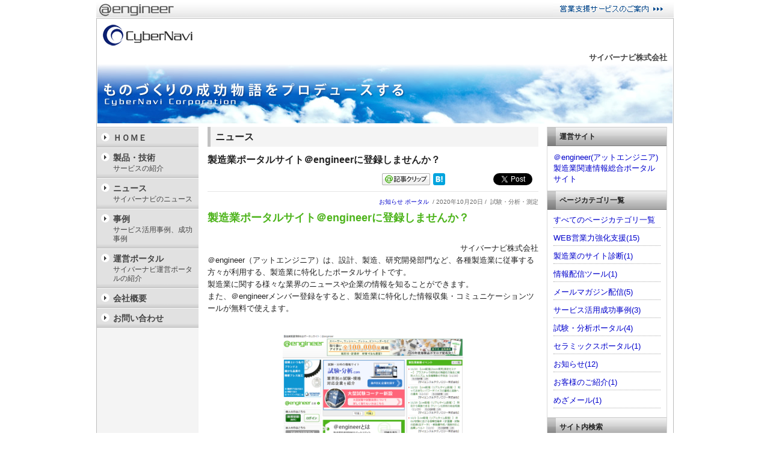

--- FILE ---
content_type: text/html
request_url: https://www.atengineer.com/pr/official/20201020001.html
body_size: 7570
content:
<!DOCTYPE html PUBLIC "-//W3C//DTD XHTML 1.0 Transitional//EN"
          "http://www.w3.org/TR/xhtml1/DTD/xhtml1-transitional.dtd">
<html xmlns="http://www.w3.org/1999/xhtml" lang="ja" xml:lang="ja"
      xmlns:og="http://ogp.me/ns#"
      xmlns:fb="https://www.facebook.com/2008/fbml">
  <head>
    <meta http-equiv="Content-Type" content="text/html; charset=UTF-8" />
    <meta http-equiv="Content-Style-Type" content="text/css" />
    <meta http-equiv="Content-Script-Type" content="text/javascript" />
    <title>製造業ポータルサイト＠engineerに登録しませんか？ - サイバーナビ株式会社</title>
    <meta name="author" content="" />
    <meta name="keywords" content="お知らせ,ポータル,製造業の成功物語をプロデュース,サイバーナビ株式会社" />
    <meta name="description" content="製造業ポータルサイト＠engineerに登録しませんか？サイバーナビ株式会社＠engineer（アットエンジニア）は、設計、製造、研究開発部門など、各種製造業に従事する方々が利用する、製造業に特化した" />
    
    <link rel="alternate" type="application/rss+xml" title="製造業の成功物語をプロデュース[サイバーナビ株式会社]の更新情報(RSS)" href="https://www.atengineer.com/pr/official/rss.xml" />
    <link rel="alternate" type="application/atom+xml" title="製造業の成功物語をプロデュース[サイバーナビ株式会社]の更新情報(Atom)" href="https://www.atengineer.com/pr/official/atom.xml" />
    <link rel="shortcuticon" href="favicon.ico" />
    <link rel="stylesheet" type="text/css" href="https://www.atengineer.com/pr/official/interface/stylesheets/import.css" media="all" />
    <link rel="stylesheet" type="text/css" href="https://www.atengineer.com/pr/official/interface/stylesheets/article_layout.css" media="all" />
    <link rel="stylesheet" type="text/css" href="https://www.atengineer.com/pr/official/interface/stylesheets/carousel/carousel.css" media="all" />
    <script src="https://www.atengineer.com/pr/javascripts/application.js" type="text/javascript"></script>
    <script src="https://www.atengineer.com/pr/javascripts/prototype.js" type="text/javascript"></script>
    <script src="https://www.atengineer.com/pr/javascripts/effects.js" type="text/javascript"></script>
    <script src="https://www.atengineer.com/pr/javascripts/carousel/carousel-pack.js" type="text/javascript"></script>
    <script src="https://www.atengineer.com/pr/javascripts/i18n.js" type="text/javascript"></script>
    <script src="https://www.atengineer.com/pr/javascripts/translations.js" type="text/javascript"></script>
    <script type="text/javascript">
      I18n.defaultLocale = "ja";
      I18n.locale = "ja";
    </script>
    <script src="https://www.atengineer.com/pr/javascripts/jquery-1.8.2.min.js" type="text/javascript"></script>
    <script type="text/javascript"><!--
      jQuery.noConflict();
    //--></script>
    <link rel="start" href="https://www.atengineer.com/pr/official/" title="製造業の成功物語をプロデュース[サイバーナビ株式会社]" />
    <link rel="prev" href="https://www.atengineer.com/pr/official/20201009001.html" title="大型試験コーナー 開設！ - サイバーナビ株式会社" />
    <link rel="next" href="https://www.atengineer.com/pr/official/20201110001.html" title="メールマガジンのバックナンバーを見てみませんか？ - サイバーナビ株式会社" />
    <meta property="og:site_name" content="製造業の成功物語をプロデュース" />
    <meta property="og:url" content="https://www.atengineer.com/pr/official/20201020001.html" />
    <meta property="og:type" content="article" />
    <meta property="og:title" content="製造業ポータルサイト＠engineerに登録しませんか？ - サイバーナビ株式会社" />
    <meta property="og:description" content="製造業ポータルサイト＠engineerに登録しませんか？サイバーナビ株式会社＠engineer（アットエンジニア）は、設計、製造、研究開発部門など、各種製造業に従事する方々が利用する、製造業に特化した" />
    
    <script type="text/javascript" src="//www.atengineer.com/pr/javascripts/article_layout.js"></script>
    
  </head>
  <body>
<div style='display:none;'>
<script>(function(w,d,s,l,i){w[l]=w[l]||[];w[l].push({'gtm.start':
new Date().getTime(),event:'gtm.js'});var f=d.getElementsByTagName(s)[0],
j=d.createElement(s),dl=l!='dataLayer'?'&l='+l:'';j.async=true;j.src=
'https://www.googletagmanager.com/gtm.js?id='+i+dl;f.parentNode.insertBefore(j,f);
})(window,document,'script','dataLayer','GTM-P65QVFV');</script>

</div>
<div id="topheader_area">
	<div id="topheader_SEID" class="clearfix">
		<div id="topheader_left">
			<a href="https://www.atengineer.com/" target="_blank"><img src="/pr/images/common/atengineer_logo.gif" alt="製造業関連情報総合ポータルサイト＠engineer" title="製造業関連情報総合ポータルサイト＠engineer" /></a>
		</div>
		<div id="topheader_right">
			<a href="https://www.atengineer.com/cc.nsf/o?open&co=907086" target="_blank"><img src="/pr/images/common/topheader_logo.gif" alt="WEB営業力強化支援サービスのご案内" title="WEB営業力強化支援サービスのご案内" /></a>
		</div>
	</div>
</div>

  <div id="main_area">
    <div id="main_area_border">
      <!-- header -->
      
<div class="header_title">
	<a href="https://www.atengineer.com/pr/official/" title="HOMEを表示">

	
	<span class="header_logo" id="header_logo">
		
			
				<img src='/pr/images/show/6930' alt='サイバーナビ株式会社' title='サイバーナビ株式会社' />
			
			
		
	</span>
	
	
	</a>
</div>
	

	
		
			<div id="header_company_name"><h1><a href="https://www.atengineer.com/pr/official/">サイバーナビ株式会社</a></h1></div>
		
	
		
		<div id="header_image">
			
			 <a href="https://www.atengineer.com/pr/official/" title="製造業の成功物語をプロデュース"><img src='/pr/images/show/6939' width="958" alt="製造業の成功物語をプロデュース" title="製造業の成功物語をプロデュース" /></a>
			
		</div>

		



      <!-- /header -->
      
      <div id="layout_area_top" class="clearfix">
        <!-- main -->
        <div id="layout_area_top_main_left" class="clearfix">
          <div id="layout_area_top_main">
            <div id="layout_area_top_main_left_area">

            <div class="head_title">ニュース</div>

              <div class="entry_title">
			  	<div class="se_news_title_disp clearfix">
					<h1 id="head_title">製造業ポータルサイト＠engineerに登録しませんか？

					
					</h1>
				</div>
				<div class="se_news_title_bookmark"><ul class="se_news_option_bookmark">
	<li class="twitter">
		<script type="text/javascript">
		var msie=navigator.appVersion.toLowerCase();
		msiev=(msie.indexOf('msie')>-1)?parseInt(msie.replace(/.*msie[ ]/,'').match(/^[0-9]+/)):0;
		if (msiev == 0) {
			if(msie.indexOf('trident/') != -1){msiev=11}
		}
		if((msiev>8)||(msiev==0)) {
			var url = encodeURIComponent(document.URL);
			var title = encodeURIComponent(document.title);
			document.write('<iframe allowtransparency="true" frameborder="0" scrolling="no" style="width:75px; height:20px;" src="//platform.twitter.com/widgets/tweet_button.html?lang=ja&amp;count=none&amp;url=' + url + '&amp;text=' + title + '"' + '></iframe>');
		}
		</script>
	</li>

	<li class="facebook">
		<script type="text/javascript">
		var url = encodeURIComponent(document.URL);
		document.write('<iframe src="//www.facebook.com/v2.0/plugins/like.php?href=' + url + '&amp;send=false&amp;layout=button_count&amp;show_faces=false&amp;action=like&amp;colorscheme=light&amp;font=arial&amp;height=21" scrolling="no" frameborder="0" style="border:none; overflow:hidden; height:21px;" allowTransparency="true"></iframe>');
		</script>
	</li>

  <li><a href="javascript:void window.open('//b.hatena.ne.jp/entry/'+encodeURIComponent(window.location.href),'_blank','',0);" class="hatena-bookmark-button" data-hatena-bookmark-layout="simple" title="このエントリーをはてなブックマークに追加"><img src="https://b.st-hatena.com/images/entry-button/button-only@2x.png" alt="このエントリーをはてなブックマークに追加" width="20" height="20" style="border: none;" /></a><script type="text/javascript" src="https://b.st-hatena.com/js/bookmark_button.js" charset="utf-8" async="async"></script></li>

	<li><a href="javascript:void window.open('https://member.atengineer.com/?m=pc&a=page_h_clip_add&title='+encodeURIComponent(document.title)+'&url='+encodeURIComponent(window.location.href),'_blank','',0);"><img width="80" height="20" title="＠engineer記事クリップに登録" alt="＠engineer記事クリップに登録" src="/pr/images/common/icn_bookmark_cn.gif" /></a></li>
</ul></div>
				<div class="se_news_date xs">
  
	<span class="keyword">
      
      
        <a href="/pr/official/keyword/%E3%81%8A%E7%9F%A5%E3%82%89%E3%81%9B/" >お知らせ</a>
      
      
      
        <a href="/pr/official/keyword/%E3%83%9D%E3%83%BC%E3%82%BF%E3%83%AB/" >ポータル</a>
      
      
    </span>
	<span class="date">&nbsp;/&nbsp;2020年10月20日&nbsp;/&nbsp;</span>
	<span class="category">試験・分析・測定</span>
  
</div>

              </div>
              





 

  
  <div class="detail">
    <h2 style="font-size: 18px; color: #4db41b; margin-bottom: 1.5em;">製造業ポータルサイト＠engineerに登録しませんか？</h2>
<p style="text-align: right;">サイバーナビ株式会社</p>
<p>＠engineer（アットエンジニア）は、設計、製造、研究開発部門など、各種製造業に従事する方々が利用する、製造業に特化したポータルサイトです。<br /> 製造業に関する様々な業界のニュースや企業の情報を知ることができます。<br /> また、＠engineerメンバー登録をすると、製造業に特化した情報収集・コミュニケーションツールが無料で使えます。</p>
<p>&nbsp;</p>
<p style="margin: 1em auto 2em; text-align: center;"><a target="_blank" title="製造業ポータルサイト＠engineer" href="/pr/official/cl/?id=TryMdysBZnjjWPQ6kTfarySbgxekQkOkNCkqJ3cQBQE%3D"><img alt="製造業ポータルサイト＠engineer" style="width: 300px;" title="製造業ポータルサイト＠engineer" border="0" src="/pr/images/show/48221" /></a></p>
<p>&nbsp;</p>
<h3 style="font-size: 16px; color: #4db41b; margin-bottom: 1.5em;">＠engineerメンバー登録でできること</h3>
<ul>
<li><strong>企業の情報をいち早くお届けするメールマガジン</strong><br />製品・技術情報をテレビやWEBメディアよりいち早く・より詳しく得ることができます。</li>
<li><strong>製造業に特化した検索エンジン</strong><br />気になるキーワードに関する情報を素早く検索できます。</li>
<li><strong>気になる記事やニュースの確認</strong><br />関心のある業界のニュースを自動でお届けします。気になったニュースや記事は後で読めるように記録できます</li>
<li><strong>メンバー同士の交流、コミュニティへの参加</strong><br />コミュニティに参加したり、新しく開設してメンバー同士の交流ができます。</li>
</ul>
<p>&nbsp;</p>
<div style="text-align: center; margin-bottom: 30px;">
<p style="font-size: 16px; color: #4db41b;"><strong>＠engineerをもっと便利に使いませんか？</strong><br /><a target="_blank" title="＠engineerメンバー登録" href="/pr/official/cl/?id=ISp9s%2BHirb2qXzHSXPMyX1aV6NUy9V3QuqCd9uKkSFs%3D"><img alt="＠engineerメンバー登録" title="＠engineerメンバー登録" border="0" src="/pr/images/show/48222" /></a></p>
</div>
<p>&nbsp;</p>
<p style="font-size: 16px; color: #4db41b;"><strong>＠engineerに情報を掲載したいという方はこちら</strong></p>
<p><a href="/pr/official/cl/?id=ISp9s%2BHirb2qXzHSXPMyX1aV6NUy9V3QI5%2BqBdojMxM%3D">＠engineerに情報を掲載するには</a></p>
<p>&nbsp;</p>
  </div>
 
 

 <div style="clear: both;"></div>


  




			  
            						
						<div class="se_news_link_area">
							
							<div class="se_news_link_left">
								<h3 class="s">【このページの関連ページ】</h3>
								<ul class="s">
								
									<li><a href="/pr/official/cl/?id=7E2pYRu71XupXuji1ghaBh6jkZtR8cL0jG1KbNp3oqk%3D" target="_blank">製造業ポータルサイト＠engineer</a></li>
								
									<li><a href="/pr/official/cl/?id=7E2pYRu71XupXuji1ghaBh6jkZtR8cL01BJwhuBnL3c%3D" target="_blank">＠engineerメンバー登録</a></li>
								
									<li><a href="/pr/official/cl/?id=ay8M%2BnrIaFprO4Oahmuqz8qfaJBHD8S51NAqTz17WKk%3D" target="_blank">＠engineerに情報を掲載したい</a></li>
								
								</ul>
							</div>
							

							
								<div id='attachment_download_official20201020001html' style="display:none;"></div>
							
						</div>
					

					
						<script type="text/javascript">
						  //<![CDATA[
					          (function(){
					            var requestUrl = '/pr/official/get_attachment_download?site_name=official&url_snippet=20201020001.html';
					            new Ajax.Request( requestUrl, {
					              onSuccess: function( response ) {
									if (response.responseText != "") {
						                $('attachment_download_official20201020001html').innerHTML += response.responseText;
						                $('attachment_download_official20201020001html').display    = "block";
						                Element.show( $('attachment_download_official20201020001html') );
									
									}
					              }
					            });
					          })();
					          //]]>
						</script>

						
							
							<div class="se_news_contact">
								<a class="btn big" href="/pr/official/inquiry/?id=20201020001.html " ><span class="btn_inquiry">このページに関するお問い合わせ</span></a>
							</div>
							
						




			  
			  
              
			  
			  

				<ul id="entry_navi">
					<li id="entry_navi_prev">
						<dl>
							<dt>【前のページ】</dt>
							<dd><a href="https://www.atengineer.com/pr/official/20201009001.html">大型試験コーナー 開設！</a></dd>
						</dl>
					</li>
				  	<li id="entry_navi_center"><a href="https://www.atengineer.com/pr/official/">HOME</a></li>
				  	<li id="entry_navi_next">
						<dl>
							<dt>【次のページ】</dt>
							<dd><a href="https://www.atengineer.com/pr/official/20201110001.html">メールマガジンのバックナンバーを見てみませんか？</a></dd>
						</dl>
					</li>
				</ul>

				

			  

              

            </div>
          </div>
          <!-- /main -->

          <!-- left menu -->
          			<div id="layout_area_top_left">


        <ul>

  
        <li class="left_btn_box left_main_title">
					<a href="https://www.atengineer.com/pr/official/">ＨＯＭＥ</a>
				</li>
  

  

  

  

  

  

  

  

  

  

  

  

  

  

  

  

  

  

  

  

  

  

  

  

  

  

  

  

  

  

  

  

  

  

  

  




  

  

  

  

  

  

  
				<li class="left_btn_box left_main_title">
					<a href="https://www.atengineer.com/pr/official/?t=product">
						製品・技術
          
					<span class="left_sub_title">サービスの紹介</span>
          
					</a>
				</li>
  

  

  

  

  

  

  

  

  

  

  

  

  

  

  

  

  

  

  

  

  

  

  

  

  

  

  

  

  

  




  

  

  

  
				<li class="left_btn_box left_main_title">
					<a href="https://www.atengineer.com/pr/official/?t=news">
						ニュース
          
					<span class="left_sub_title">サイバーナビのニュース</span>
          
					</a>
				</li>
  

  

  

  

  

  

  

  

  

  

  

  

  

  

  

  

  

  

  

  

  

  

  

  

  

  

  

  

  

  

  

  

  




  

  

  

  

  

  

  

  

  

  

  

  

  
				<li class="left_btn_box left_main_title">
					<a href="https://www.atengineer.com/pr/official/?t=case_study">
						事例
          
					<span class="left_sub_title">サービス活用事例、成功事例</span>
          
					</a>
				</li>
  

  

  

  

  

  

  

  

  

  

  

  

  

  

  

  

  

  

  

  

  

  

  

  




  

  

  

  

  

  

  

  

  

  

  

  

  

  

  

  

  

  

  

  

  

  
			<li class="left_btn_box left_main_title">
				<a href='https://www.atengineer.com/pr/official/general/102'>
					運営ポータル
					
					<span class="left_sub_title">サイバーナビ運営ポータルの紹介</span>
					
				</a>
			</li>
  

  

  

  

  

  

  

  

  

  

  

  

  

  

  




  

  

  

  

  

  

  

  

  

  

  

  

  

  

  

  

  

  

  

  

  

  

  

  

  

  

  

  

  

  

  

  
				<li class="left_btn_box left_main_title">
					<a href="https://www.atengineer.com/pr/official/company">会社概要</a>
				</li>
  

  

  

  

  




  

  

  

  

  

  

  

  

  

  

  

  

  

  

  

  

  

  

  

  

  

  

  

  

  

  

  

  

  

  

  

  

  

  
				<li class="left_btn_box left_main_title">
					<a href="https://www.atengineer.com/pr/official/inquiry/?id=20201020001.html" >お問い合わせ</a>
				</li>
  

  

  


				</ul>



    

	

	

			</div>

          <!-- /left menu -->
        </div>
        <!--right menu -->
        <div id="layout_area_top_main_right">
          

















  
    
					<dl class="Box_right_article ra_linkurl">
						<dt class="right_article_title">運営サイト</dt>
						<dd class="right_article">
							<div class="right_ul_normal s">
								<a href='/pr/official/cl/?id=QA0vVG1MXNv%2BikBjGdR%2FMrf9BcFSPoAH3R4oDU3fGnE%3D' target="_blank">＠engineer(アットエンジニア)製造業関連情報総合ポータルサイト</a>
							</div>
						</dd>
					</dl>
    
  



























  
					<dl class="Box_right_article">
						<dt class="right_article_title">ページカテゴリ一覧</dt>
						<dd class="right_article">
						<ul class="right_ul_normal s">
							<li><a href="https://www.atengineer.com/pr/official/keywords.html">すべてのページカテゴリ一覧</a></li>

        
        
        
          
          <li><a href="https://www.atengineer.com/pr/official/keyword/WEB%E5%96%B6%E6%A5%AD%E5%8A%9B%E5%BC%B7%E5%8C%96%E6%94%AF%E6%8F%B4/">WEB営業力強化支援(15)</a></li>
          
        
        
          <li><a href="https://www.atengineer.com/pr/official/keyword/%E8%A3%BD%E9%80%A0%E6%A5%AD%E3%81%AE%E3%82%B5%E3%82%A4%E3%83%88%E8%A8%BA%E6%96%AD/">製造業のサイト診断(1)</a></li>
          
        
        
          <li><a href="https://www.atengineer.com/pr/official/keyword/%E6%83%85%E5%A0%B1%E9%85%8D%E4%BF%A1%E3%83%84%E3%83%BC%E3%83%AB/">情報配信ツール(1)</a></li>
          
        
        
          <li><a href="https://www.atengineer.com/pr/official/keyword/%E3%83%A1%E3%83%BC%E3%83%AB%E3%83%9E%E3%82%AC%E3%82%B8%E3%83%B3%E9%85%8D%E4%BF%A1/">メールマガジン配信(5)</a></li>
          
        
        
          <li><a href="https://www.atengineer.com/pr/official/keyword/%E3%82%B5%E3%83%BC%E3%83%93%E3%82%B9%E6%B4%BB%E7%94%A8%E6%88%90%E5%8A%9F%E4%BA%8B%E4%BE%8B/">サービス活用成功事例(3)</a></li>
          
        
        
          <li><a href="https://www.atengineer.com/pr/official/keyword/%E8%A9%A6%E9%A8%93%E3%83%BB%E5%88%86%E6%9E%90%E3%83%9D%E3%83%BC%E3%82%BF%E3%83%AB/">試験・分析ポータル(4)</a></li>
          
        
        
          <li><a href="https://www.atengineer.com/pr/official/keyword/%E3%82%BB%E3%83%A9%E3%83%9F%E3%83%83%E3%82%AF%E3%82%B9%E3%83%9D%E3%83%BC%E3%82%BF%E3%83%AB/">セラミックスポータル(1)</a></li>
          
        
        
          <li><a href="https://www.atengineer.com/pr/official/keyword/%E3%81%8A%E7%9F%A5%E3%82%89%E3%81%9B/">お知らせ(12)</a></li>
          
        
        
          <li><a href="https://www.atengineer.com/pr/official/keyword/%E3%81%8A%E5%AE%A2%E6%A7%98%E3%81%AE%E3%81%94%E7%B4%B9%E4%BB%8B/">お客様のご紹介(1)</a></li>
          
        
        
          <li><a href="https://www.atengineer.com/pr/official/keyword/%E3%82%81%E3%81%96%E3%83%A1%E3%83%BC%E3%83%AB/">めざメール(1)</a></li>
          
        
        
        
						</ul>
						</dd>
					</dl>
  








  
					<dl class="Box_right_article">
						<dt class="right_article_title">サイト内検索</dt>
						<dd class="right_article">
							<form action="https://www.atengineer.com/pr/official/search_result/list" class="right_search_box" method="get">
								<input name="q" class="right_search" value="" />
								<input value="検索" type="submit" />
							</form>
						</dd>
					</dl>
  



















  



















  






        </div>
        <!-- /right menu -->
      </div>
    </div>
  </div>
  <!--Additional Information-->
  
<div id="innovation_archive_area" style="display: none">
  <div id="innovation_archive">
    <div id="moreinfo_SEID">
      

      <div class="carouse_top_title">
	<h3><img src="/pr/images/common/carousel_title.gif" alt="SE SMART EXPRESS"  width="960" height="30" /></h3>
      </div>

      <div id="moreinfo_contents">
	
	

	
	
	

	
	
	

	
	
	

	

      </div>
    </div>
  </div>
  <div class="f_clear">&nbsp;</div>
</div>

  <!--/Additional Information-->

  <!-- footer -->
  <div id="footer_SEID">
    
	<p class="cn_se_advertise">
      <a href='https://www.atengineer.com/cc.nsf/o?open&amp;co=9b373q' target="_blank"><img src="https://www.atengineer.com/pr/official/color/images/btn_wps.png" alt="足で稼ぐ営業を見直しませんか？［営業支援サービスのご案内］" title="足で稼ぐ営業を見直しませんか？［営業支援サービスのご案内］" /></a>
	</p>
    
	<p class="s">
		<a href='//www.atengineer.com/' target="_blank">製造業関連情報総合ポータルサイト＠engineer</a> 
	</p>
	<p class="f9">
		&copy; 2026 <a href='http://www.cybernavi.com/' target="_blank">Cybernavi Inc.</a> All Rights Reserved.
	</p>
    <p class="link_login"><a href='https://partner.atengineer.com/login' target="_blank">管理者ログイン</a></p>
	<p><span class="rss"><a href="https://www.atengineer.com/pr/official/rss.xml">RSS</a></span></p>
</div>



  
	<div id='questionnaire_org'></div>
	<div id='questionnaire_pr'>
		<div class="footer_popup">
			<div id='f-popup_h_pr'></div>
		</div>
		<div class="footer_popup">
			<div id='f-popup-b_pr'></div>
		</div>
	</div>

	<div id="questionnaire_SEID"></div>
	
  <script type="text/javascript">
  //<![CDATA[
	var questionnaire_ip_address = "";
	var questionnaire_count = 0;
	var url= location.href;

	jQuery(window).load(function($){
		var requestUrl = "https://www.atengineer.com/pr/official/questionnaire/show";
		requestUrl += "?type=" + 'article';
		requestUrl += "&url=" + url;
		new Ajax.Request( requestUrl, {
			asynchronous: true,
			onSuccess: function( response ) {
			  if (response.responseText == " ") {
				document.getElementById('questionnaire_pr').innerHTML = "";
			  }else {
				document.getElementById('questionnaire_org').innerHTML = response.responseText;
				document.getElementById('f-popup_h_pr').innerHTML = document.getElementById('f-popup_close').innerHTML;
				document.getElementById('f-popup-b_pr').innerHTML = document.getElementById('f-popup-b').innerHTML;
				document.getElementById('questionnaire_org').innerHTML = "";

				document.getElementById('f-popup_h_pr').style.display = "";
				document.getElementById('f-popup-b_pr').style.display = "";

				jQuery('#f-popup-b_pr img').all_loaded().done(function() {

					var rect_h  = document.getElementById('f-popup-h').getBoundingClientRect();
					var rect_b  = document.getElementById('f-popup-b_pr').getBoundingClientRect();
					var m_width = Math.max(rect_b.width , (rect_h.width + 45));
					var m_width = Math.min(400 , m_width);

					document.getElementById('questionnaire_pr').innerHTML = '';
        
					document.getElementById('questionnaire_SEID').innerHTML = response.responseText;
					document.getElementById('f-popup').style.width = m_width.toString(10) + "px";
					document.getElementById('f-popup-h').style.maxWidth = (m_width - 45).toString(10) + "px";

					document.getElementById('url').value = location.href;


					var display_kind   = parseInt(document.getElementById('display_kind').value);

					if (display_kind == 1) {
						var delay_seconds  = parseInt(document.getElementById('delay_seconds').value);
						jQuery('#f-popup').delay(delay_seconds);
						jQuery('#f-popup').slideToggle(1000);
					}else{
						var scroll_percent = parseInt(document.getElementById('scroll_percent').value)
						var wH = jQuery(window).height(); 
						var mainH = jQuery(document).height() - jQuery('#footer_SEID').height();
						var display_flag = "";
						var obj_t_pos = (mainH  * scroll_percent / 100 - wH);
						if (obj_t_pos <= 0) {
							jQuery('#f-popup').delay(1000);
							jQuery('#f-popup').slideToggle(1000);
							display_flag = "1";
						}
						
						jQuery(window).scroll(function(){
							if (display_flag == "") {
								wH = jQuery(window).height(); 
								mainH = jQuery(document).height() - jQuery('#footer_SEID').height();
								var scr_count = jQuery(document).scrollTop() + wH;
								var ichi_count = mainH  * scroll_percent / 100;
								if(scr_count >= ichi_count){
									jQuery('#f-popup').slideToggle(1000);
									display_flag = "1";
								}
							}
						});
					}

					if (document.getElementById('f-popup-b').style.display != 'none') {
						questionnaire_count += 1;
					}
            
					jQuery('#f-popup-button-open').click(function () {
						jQuery('#f-popup-b').slideToggle(300,function(){
							document.getElementById('f-popup-button-close').style.display = "";
							document.getElementById('f-popup-button-open').style.display  = "none";
						});
						questionnaire_count += 1;
						if (questionnaire_count <= 1) {
							var form= document.getElementById('questionnaire_form_pre');
							document.getElementById('url').value = location.href;
							form.action = "https://www.atengineer.com/pr/official/questionnaire/new_open_count";
							var params = Form.serialize('questionnaire_form_pre');
							new Ajax.Request(form.action,{method: "post",parameters: params,
									onSuccess: function(req) {},
									onFailure: function(req) {},
									onException: function(req) {}
							});
						}
					});
            
					jQuery('#f-popup-button-close').click(function () {
						jQuery('#f-popup-b').slideToggle(300,function(){
							document.getElementById('f-popup-button-close').style.display = "none";
							document.getElementById('f-popup-button-open').style.display  = "";
						});
					});
            
					jQuery('#f-popup-button-answer-close').click(function () {
						jQuery('#f-popup').slideToggle(300);
					});
				});
			  }
			},
			onFailure: function(response) {},
			onException: function(response) {}
		});
	});

	jQuery.fn.all_loaded = function () {
    	var all_done = new Array();
    	this.each(function (i, img) {
        	var promise = new jQuery.Deferred();
	        all_done[i] = promise;
    	    img.onload = function () {
        	    promise.resolve();
	        }
    	});
	    return jQuery.when.apply(null, all_done);
	}


	function questionnaire_radio(){
		jQuery('#f-popup').slideToggle(300);
		document.getElementById('f-popup-button-close').style.display = "none";
		document.getElementById('f-popup-button-open').style.display  = "none";
		document.getElementById('f-popup-button-answer-close').style.display  = "";
		var form= document.getElementById('questionnaire_form_pre');
		document.getElementById('url').value = location.href;
		form.action = "https://www.atengineer.com/pr/official/questionnaire/answer";
		var params = Form.serialize('questionnaire_form_pre');
		new Ajax.Request( form.action, {
          method: 'post', parameters: params,
          onSuccess: function( response ) {
            document.getElementById('f-popup-body').innerHTML = response.responseText;
			document.getElementById('f-popup').style.width = "";
			jQuery('#f-popup').slideToggle(300);
          }
		});
	}

	function questionnaire_check(){
		jQuery('#f-popup').slideToggle(300);
		document.getElementById('f-popup-button-close').style.display = "none";
		document.getElementById('f-popup-button-open').style.display  = "none";
		document.getElementById('f-popup-button-answer-close').style.display  = "";
		var form= document.getElementById('questionnaire_form_pre');
		document.getElementById('url').value = location.href;
		form.action = "https://www.atengineer.com/pr/official/questionnaire/answer";
		var params = Form.serialize('questionnaire_form_pre');
        new Ajax.Request( form.action, {
          method: 'post', parameters: params,
          onSuccess: function( response ) {
            document.getElementById('f-popup-body').innerHTML = response.responseText;
			document.getElementById('f-popup').style.width = "";
			jQuery('#f-popup').slideToggle(300);
          }
        });
    }

	function questionnaire_link(){
		jQuery('#f-popup').slideToggle(300);
		var form= document.getElementById('questionnaire_form_pre');
		document.getElementById('url').value = location.href;
		form.action = "https://www.atengineer.com/pr/official/questionnaire/answer";
		var params = Form.serialize('questionnaire_form_pre');
		new Ajax.Request( form.action, {
          method: 'post', parameters: params,
          onSuccess: function( response ) {
          }
		});
	}

	function choice_radio(){
		var cnt = 0;
		for(var i=0; i<document.questionnaire_form_pre.elements.length; i++) {
			var obj = document.questionnaire_form_pre.elements[i];
			if (obj.id.match(/^choice_/)) {
				if(obj.checked) {
					cnt++;
				}
			}
		}
		if (cnt > 0) {
			$('questionnaire_radio_send').disabled=false; 
        }else{
			$('questionnaire_radio_send').disabled=true; 
		}
	}
	function choice_check(){
		var cnt = 0;
		for(var i=0; i<document.questionnaire_form_pre.elements.length; i++) {
			var obj = document.questionnaire_form_pre.elements[i];
			if (obj.name.match(/^choice_/)) {
				if(obj.checked) {
					cnt++;
				}
			}
		}
		if (cnt > 0) {
			$('questionnaire_check_send').disabled=false; 
        }else{
			$('questionnaire_check_send').disabled=true; 
		}
	}

      //]]>
  </script>
    


  <!-- /footer -->
  </body>
</html>


--- FILE ---
content_type: text/css
request_url: https://www.atengineer.com/pr/official/interface/stylesheets/import.css
body_size: 1150
content:
@charset "UTF-8";
/*
import only
**************************/
@import "https://www.atengineer.com/pr/official/interface/stylesheets/common/common.css";
@import "https://www.atengineer.com/pr/official/interface/stylesheets/entry.css";
@import "https://www.atengineer.com/pr/official/interface/stylesheets/common.css";
@import "https://www.atengineer.com/pr/official/interface/stylesheets/global.css";
@import "https://www.atengineer.com/pr/official/interface/stylesheets/template.css";
@import "https://www.atengineer.com/pr/official/interface/stylesheets/text.css";
@import "https://www.atengineer.com/pr/official/interface/stylesheets/category.css";
@import "https://www.atengineer.com/pr/official/interface/stylesheets/message.css";
                                                            
                                                            
                                                            
                                                            
                                                            
                                                            


--- FILE ---
content_type: text/css
request_url: https://www.atengineer.com/pr/official/interface/stylesheets/carousel/carousel.css
body_size: 1917
content:
@charset "UTF-8";

#moreinfo_SEID {
	margin:0 auto;
	clear:both;
	width:960px;
	text-align:center;
}

#moreinfo_contents {
	width: 940px;
	padding: 0 9px;
	border: 1px solid #BEBEBE;
	text-align: left;
}
.carousel_content{
	line-height:1.3;
	padding-right: 5px;
}
.carousel_title{
	clear:both;
	margin: 0 0 15px 0;
	padding: 5px 0 0 0;
	border-bottom:1px solid #BEBEBE;
	font-weight:bold;
}
.carouse_top_title{
}

/* Horizontal Carousel */
#horizontal_carousel,
#horizontal_carousel_2,
#horizontal_carousel_3,
#horizontal_carousel_4,
#horizontal_carousel_5{
	float:left;
	width:940px;
	height:100px;
	margin-bottom:5px;
	position:relative;
}

#horizontal_carousel .container,
#horizontal_carousel_2 .container,
#horizontal_carousel_3 .container,
#horizontal_carousel_4 .container,
#horizontal_carousel_5 .container{
	float:left;
	width:872px;
	height:100px;
	position:relative;
	overflow:hidden;
}

#horizontal_carousel ul,
#horizontal_carousel_2 ul,
#horizontal_carousel_3 ul,
#horizontal_carousel_4 ul,
#horizontal_carousel_5 ul{
	margin:0;
	padding:0;
	width:100000px;
	position:relative;
	top:0;
	left:0;
	height:100px;
}

#horizontal_carousel ul li,
#horizontal_carousel_2 ul li,
#horizontal_carousel_3 ul li,
#horizontal_carousel_4 ul li,
#horizontal_carousel_5 ul li{
	width:218px;
	height:100px;
	list-style:none;
	float:left;
	font-size:92.4%;
}

#horizontal_carousel .previous_button,
#horizontal_carousel_2 .previous_button,
#horizontal_carousel_3 .previous_button,
#horizontal_carousel_4 .previous_button,
#horizontal_carousel_5 .previous_button{
	float:left;
	width:34px;
	height:100px;
	background:url(https://www.atengineer.com/pr/images/carousel/left.gif) left top;
	z-index:100;
	cursor:pointer;
}

#horizontal_carousel .previous_button_over,
#horizontal_carousel_2 .previous_button_over,
#horizontal_carousel_3 .previous_button_over,
#horizontal_carousel_4 .previous_button_over,
#horizontal_carousel_5 .previous_button_over{
	background:url(https://www.atengineer.com/pr/images/carousel/left.gif) left -100px;
}

#horizontal_carousel .previous_button_disabled,
#horizontal_carousel_2 .previous_button_disabled,
#horizontal_carousel_3 .previous_button_disabled,
#horizontal_carousel_4 .previous_button_disabled,
#horizontal_carousel_5 .previous_button_disabled{
	background:url(https://www.atengineer.com/pr/images/carousel/left.gif) left -200px;
	cursor:default;
}

#horizontal_carousel .next_button,
#horizontal_carousel_2 .next_button,
#horizontal_carousel_3 .next_button,
#horizontal_carousel_4 .next_button,
#horizontal_carousel_5 .next_button{
	float:right;
	width:34px;
	height:100px;
	background:url(https://www.atengineer.com/pr/images/carousel/right.gif) right top;
	z-index:100;
	cursor:pointer;
}

#horizontal_carousel .next_button_over,
#horizontal_carousel_2 .next_button_over,
#horizontal_carousel_3 .next_button_over,
#horizontal_carousel_4 .next_button_over,
#horizontal_carousel_5 .next_button_over{
	background:url(https://www.atengineer.com/pr/images/carousel/right.gif) right -100px;
}

#horizontal_carousel .next_button_disabled,
#horizontal_carousel_2 .next_button_disabled,
#horizontal_carousel_3 .next_button_disabled,
#horizontal_carousel_4 .next_button_disabled,
#horizontal_carousel_5 .next_button_disabled{
	background:url(https://www.atengineer.com/pr/images/carousel/right.gif) right -200px;
	cursor:default;
}

#horizontal_carousel_6,
#horizontal_carousel_7,
#horizontal_carousel_8{
	float:left;
	width:550px;
	height:170px;
	margin-bottom:0;
	position:relative;
}

#horizontal_carousel_6 .container,
#horizontal_carousel_7 .container,
#horizontal_carousel_8 .container{
	padding:10px 0;
	float:left;
	width:496px;
	position:relative;
	overflow:hidden;
}

#horizontal_carousel_6 ul,
#horizontal_carousel_7 ul,
#horizontal_carousel_8 ul{
	margin:0;
	padding:0;
	width:100000px;
	position:relative;
	top:0;
	left:0;
}

#horizontal_carousel_6 ul li,
#horizontal_carousel_7 ul li,
#horizontal_carousel_8 ul li{
	list-style:none;
	float:left;
  margin:0;
  width:124px;
  height:150px;
}

#horizontal_carousel_6 .previous_button,
#horizontal_carousel_7 .previous_button,
#horizontal_carousel_8 .previous_button{
	margin:10px 0 10px -2px;
	float:left;
	width:29px;
	height:150px;
	background:url(https://www.atengineer.com/pr/images/carousel/left_l.gif) left top;
	cursor:pointer;
}

#horizontal_carousel_6 .previous_button_over,
#horizontal_carousel_7 .previous_button_over,
#horizontal_carousel_8 .previous_button_over{
	background:url(https://www.atengineer.com/pr/images/carousel/left_l.gif) left -150px;
}

#horizontal_carousel_6 .previous_button_disabled,
#horizontal_carousel_7 .previous_button_disabled,
#horizontal_carousel_8 .previous_button_disabled{
	background:url(https://www.atengineer.com/pr/images/carousel/left_l.gif) left -300px;
	cursor:default;
}

#horizontal_carousel_6 .next_button,
#horizontal_carousel_7 .next_button,
#horizontal_carousel_8 .next_button{
	float:right;
	margin:10px -2px 10px 0;
	width:29px;
	height:150px;
	background:url(https://www.atengineer.com/pr/images/carousel/right_l.gif) right top;
	cursor:pointer;
}

#horizontal_carousel_6 .next_button_over,
#horizontal_carousel_7 .next_button_over,
#horizontal_carousel_8 .next_button_over{
	background:url(https://www.atengineer.com/pr/images/carousel/right_l.gif) right -150px;
}

#horizontal_carousel_6 .next_button_disabled,
#horizontal_carousel_7 .next_button_disabled,
#horizontal_carousel_8 .next_button_disabled{
	background:url(https://www.atengineer.com/pr/images/carousel/right_l.gif) right -300px;
	cursor:default;
}


--- FILE ---
content_type: text/css
request_url: https://www.atengineer.com/pr/official/interface/stylesheets/entry.css
body_size: 5041
content:
@charset "UTF-8";

/********************************************


*********************************************/
.clearfix:after {
	content: "";
	display: block;
	clear: both;
}

h1, h2, h3, h4, h5, h6 {
	margin: 0;
	padding: 0;
}

h1 {
	font-size: 1em;
	font-weight: normal;
}

h2 {
	font-size: 1.2em;
	font-weight: bold;
}

h3 {
	font-size: 1.5em;
}

h4 {
	font-size: 1.25em;
}

h5 {
	font-size: 1.0em;
}

a {
	color:#00c;
	text-decoration:none;
}

a.sourcelink {
	color: #000000;
}

a:hover {
	color:#3300ff;
	text-decoration:underline;
}

a.sourcelink:hover {
	color: #000000;
	text-decoration:underline;
}

pre {
	white-space: pre-wrap;
	word-wrap: break-word;
}

#atengineer_SEID {
	float:right;
	padding:3px 10px 0 0;
}

.header_title {
	margin: 0;
	width: 958px;
	display: table;
}

.header_title a {
	display: table;
}

.header_logo {
	display: table-cell;
	margin: auto 0;
	padding: 10px 0 10px 10px;
	vertical-align: middle;
}

.head_title .header_logo img {
	max-width: 938px;
}

.header_cont {
	display: table-cell;
	margin: auto 0;
	padding: 10px;
	font-size: 1.9em;
	vertical-align: middle;
}

#header_company_name {
	margin-right: 10px;
	font-size: 13px;
	font-weight: bold;
	text-align: right;
}

#header_company_name h1 {
	font-size: 13px;
	font-weight: bold;
}

#header_company_name a {
	color: #444444;
	text-decoration: none;
}

#header_company_name a:hover {
	text-decoration: underline;
}

.header_info {
	display: table-cell;
	min-height: 30px;
	padding: 5px 10px 5px 115px;
	background: url(https://www.atengineer.com/pr/official/color/images/header_info_title.gif) 0 50% no-repeat;
	vertical-align: middle;
}

.head_title {
	margin-bottom: 10px;
	padding: 0.3em 0.5em;
}

h1.head_title,
div.head_title {
	font-size: 1.2em;
	font-weight: bold;
}

.head_title_main {
	display: table-cell;
	margin: auto 0;
	padding: 10px 10px 10px 20px;
	font-weight: normal;
	text-align: left;
	vertical-align: middle;
	white-space: nowrap;
}

.head_title_sub {
	display: table-cell;
	margin: auto 0;
	padding: 10px 20px 10px 10px;
	font-weight: normal;
	text-align: left;
	vertical-align: middle;
}

ul.list_entry {
	margin: 10px 0 0 0;
	padding: 0;
	list-style: none;
}

#top_SEID ul.list_entry {
	padding-bottom: 10px;
}

ul.list_entry li.entry {
	margin: 0 0 15px 0;
	padding: 0 0 15px 0;
	list-style: none;
	border-bottom:dotted 1px #ccc;
}

ul.list_entry li.entry > p {
	display: block;
	font-size: 1.2em;
	font-weight: bold;
}

.article_source {
	margin-left: 1em;
	font-size: 13px;
	font-weight: normal;
}

.entry {
	margin:5px 0 10px 0;
	padding-bottom:15px;
	border-bottom:dotted 1px #ccc;
}

.more {
	float:right;
	padding:4px 0 0 0;
}

.moreMO {
	display: inline-block;
	margin-right: .5em;
	padding: 0 0 0 20px;
	border-bottom: 2px solid #CC0000;
	background: url(https://www.atengineer.com/pr/official/color/images/icon_mmbrsOnly-mini.png) 0 50% no-repeat;
	vertical-align: middle;
}

.rss {
	background:#999;
	color:#fff;
}

.rss a {
	color: #FFFFFF;
}

.rss a:hover {
	color:#3300ff;
}

#inquiry_conts a {
}

#inquiry_conts {
	margin:10px 30px;
	background:#ccccee;
	padding:0 5px;
	border-bottom:solid 1px #999;
}

/*#detail HTML*/

#detail h3 {
	margin:5px 0;
}

#detail h4 {
	margin:3px 0;
}

#detail h5 {
}

/*top********************/

#top_SEID {
}

#top_SEID > div.clearfix {
	margin-bottom: 20px;
}

#top_SEID .productinfo {
	background:#eee;
	margin-bottom:10px;
	font-size:12px;
	width: 550px;
}

#top_SEID .productinfo h3 a {
	font-size:14px;
}

#top_SEID .productinfo h3 a:hover {
	color:#3300ff;
	font-size:14px;
}

#top_SEID .productinfo h2.title,
#top_SEID .productinfo h2.movietitle {
	min-height: 23px;
	margin-bottom: 10px;
	padding: 0 8px;
	background: #FFFFFF url(https://www.atengineer.com/pr/official/color/images/bg_h2_repeat.gif) 0 100% repeat-x !important;
	color: #333333;
	font-size: 14px;
}

#top_SEID .productinfo .entrybox {
	background:url(https://www.atengineer.com/pr/official/color/topimages/top-productinfo-entrybg.gif) no-repeat;
	width:269px;
	height:225px;
	margin:0 3px 0 3px;
	float:left;
	display:inline;
}

#top_SEID .productinfo .entrybox_cont {
	padding:8px 10px 0 10px;
	height:172px;
	overflow:hidden;
	line-height:1.5;
}

#top_SEID .productinfo .top-readmore {
	padding-right:10px;
	text-align:right;
}

#top_SEID .productinfo .top-readmore_cont {
	padding-bottom:3px;
	line-height:1;
}

#top_SEID .productinfo .top-limiting_disclosure {
	float:left;
	padding:3px 0 0 10px;
}

#top_SEID .productinfo .entrybox .thumbnail {
	background:#fff;
	margin:0 10px 0 0;
	float:left;
	border:solid 1px #ccc;
	width:100px;
	height:100px;
	display:inline;
}

#top_SEID .productinfo .entrybox .thumbnail .productinfo-video,
#top_SEID .productinfo .entrybox .thumbnail .productinfo-img {
    display: table-cell;
    height: 100px;
    margin: auto;
    text-align: center;
    vertical-align: middle;
    width: 100px;
}

#top_SEID .productinfo .entrybox .thumbnail .productinfo-video img {
	max-width: 90px;
}

#top_SEID .productinfo .entrybox .thumbnail .productinfo-img img {
	max-width: 90px;
	max-height: 90px;
}

#top_SEID .productinfo_standard  h2 {
	margin-bottom:10px;
}

#top_SEID .productinfo_list {
	margin-bottom:10px;
	font-size:12px;
	width: 550px;
}


#top_SEID .productinfo_list h3 a {
	font-size:14px;
}

#top_SEID .productinfo_list h3 a:hover {
	color:#3300ff;
	font-size:14px;
}

#top_SEID .productinfo_list h2.title,
#top_SEID .productinfo_list h2.movietitle {
	min-height: 23px;
	margin-bottom: 10px;
	padding: 0 8px;
	background: #FFFFFF url(https://www.atengineer.com/pr/official/color/images/bg_h2_repeat.gif) 0 100% repeat-x !important;
	color: #333333;
	font-size: 14px;
}

#top_SEID .productinfo_list .entrybox {
	background:url(https://www.atengineer.com/pr/official/color/topimages/top-productinfo-entrybg.gif) no-repeat;
	width:269px;
	height:225px;
	margin:0 3px 0 3px;
	float:left;
	display:inline;
}

#top_SEID .productinfo_list .entrybox_cont {
	padding:8px 10px 0 10px;
	height:172px;
	overflow:hidden;
	line-height:1.5;
}

#top_SEID .productinfo_list .top-readmore {
	padding-right:10px;
	text-align:right;
}

#top_SEID .productinfo_list .top-readmore_cont {
	padding-bottom:3px;
	line-height:1;
}

#top_SEID .productinfo_list .top-limiting_disclosure {
	float:left;
	padding:3px 0 0 10px;
}

#top_SEID .productinfo_list .entrybox .thumbnail {
	background:#fff;
	margin:0 10px 0 0;
	float:left;
	border:solid 1px #ccc;
	width:100px;
	height:100px;
	display:inline;
}

#top_SEID .productinfo_list .entrybox .thumbnail .productinfo-video,
#top_SEID .productinfo_list .entrybox .thumbnail .productinfo-img {
    display: table-cell;
    height: 100px;
    margin: auto;
    text-align: center;
    vertical-align: middle;
    width: 100px;
}

#top_SEID .productinfo_list .entrybox .thumbnail .productinfo-video img {
	max-width: 90px;
}

#top_SEID .productinfo_list .entrybox .thumbnail .productinfo-img img {
	max-width: 90px;
	max-height: 90px;
}

#top_SEID .listMore {
	display: block;
	float: none;
	margin: -10px 0 20px;
	padding: 0 10px 5px 10px;
	text-align: right;
	clear: both;
}

#top_SEID .listMore.listUp {
	margin: -1em 0 2em 0;
}

#top_SEID .listMore a {
	position: relative;
	padding: 5px 0 5px 27px;
	text-decoration: none;
}

#top_SEID .listMore a:hover {
	text-decoration: underline;
}

#top_SEID .listMore a:before {
	content: "";
	position: absolute;
	top: 8px;
	left: 7px;
	display: block;
	width: 1em;
	height: 1em;
	border-radius: 100%;
	background: #FFFFFF url(https://www.atengineer.com/pr/official/color/images/icon_arrow.gif) 4px 50% no-repeat;
	line-height: 0;
}

#top_SEID .news {
	width:550px;
	margin-bottom:10px;
}

#top_SEID .news table {
	width:550px;
	margin:5px 0;
	padding:0 5px;
}

#top_SEID .news .newsdate {
	width:120px;
}

#top_SEID .news td {
	border-bottom:dotted 1px #ccc;
}

#top_SEID .news a {
}

#top_SEID .videoandimg {
	width:550px;
	margin-bottom:10px;
}

#top_SEID .videoandimg_cont {
	margin: 0;
	padding:0;
}

#top_SEID .videoandimg .thumbnail {
	background:#fff;
	margin:0 6px;
	border:solid 1px #ccc;
	width:110px;
	height:110px;
}

#top_SEID .videoandimg .thumbnail:hover {
	border-color: #FFFFFF;
}

#top_SEID .videoandimg .thumbnail .top_inline_image_box {
	padding:5px;
	position: relative;
}

#top_SEID .videoandimg .thumbnail_title {
  width:110px;
  margin: 0 4px;
}

#top_SEID .videoandimg .thumbnail_title img {
    padding-bottom: 3px;
    vertical-align: middle;
}

#top_SEID .contact {
	background:url(https://www.atengineer.com/pr/official/color/topimages/top-contactbar.gif) no-repeat;
	width:550px;
	height:23px;
}


#top_SEID .subtilte table {
	margin: 5px 0;
	padding: 0 5px;
	width: 550px;
}
#top_SEID .subtilte {
	margin-bottom:10px;
}
#top_SEID .subtilte h2 {
	background:url(https://www.atengineer.com/pr/official/color/images/bg_h2_repeat.gif) repeat-x !important;
	padding-left:8px;
	font-size:14px;
	height:23px;
	color:#333;
}
#top_SEID .subtilte .joinsite {
	width: 20%;
}
#top_SEID .subtilte td {
	vertical-align: top;
	border-bottom: 1px dotted #CCCCCC;
}

#top_SEID .subtilte dl,
#top_SEID .subtilte dt,
#top_SEID .subtilte dd {
	display: block;
}

#top_SEID .subtilte dl {
	width: 540px;
	margin: 8px auto 20px auto;
}

#top_SEID .subtilte dt,
#top_SEID .subtilte dd {
	line-height: 1.6em;
	min-height: 1.6em;
}

#top_SEID .subtilte dt.newsdate,
#top_SEID .subtilte .company_name {
	width: 120px;
	margin: 0;
	padding: 0;
}

#top_SEID .subtilte dd {
	margin: -1.6em 0 5px 0;
	padding: 0 0 5px 130px;
	border-bottom: 1px dotted #CCCCCC;
}

.portal_comp,
.portal_community {
	display: block;
	margin: 5px 0;
	padding: 0 5px;
	list-style: none;
}

.portal_comp li,
.portal_community li {
	margin: 0 0 5px 0;
	padding: 0 0 5px 0;
	border-bottom: 1px dotted #CCCCCC;
	list-style: none;
}

.portal_comp .company_name,
.portal_community .community_image,
.portal_community .community_title {
	float: left;
}

.portal_comp .introduction {
	float: right;
	width: 410px;
}

.portal_community .community_image {
	width: 10%;
}

.portal_community .community_title {
	width: 38%;
}

.portal_community .community_info {
	float: right;
	width: 48%;
}

#top_SEID .subtilte dt.newsdate,
.portal_comp .company_name {
	width: 120px;
	margin: 0;
	padding: 0;
}

ul.portal_news {
	margin: 15px 0 0 0;
	padding: 0;
	list-style: none;
}

ul.portal_news li {
	display: table;
	width: 100%;
	margin: 0 0 5px 0;
	padding: 0 0 5px 0;
	border-bottom: 1px dotted #CCCCCC;
	list-style: none;
}

ul.portal_news li > div {
	display: table-cell;
	vertical-align: top;
}

ul.portal_news div.newsdate {
	width: 120px;
}

.portal_news div.img {
	width: 55px;
	padding: 0;
	vertical-align: top;
}

#top_SEID .subtilte .img img {
	width: 45px;
}

#top_SEID .subtilte  .txt {
	padding: 5px 0;
	line-height: 1.4;
	vertical-align: top;
}

#search_result #cse-search-results-info {
	text-align: right;
}

#search_result .item {
}

#search_result .item .no {
	width: 3em;
}

#search_result .item .title {
	font-size: 110%;
}

#search_result .item .url {
	padding-left: 1.5em;
	font-size: 0.9em;
	line-height: 1.1em;
}

#search_result .item .body {
	padding-left: 1.5em;
}

#search_result em {
	font-style: normal;
	font-weight: bold;
}

#search_result #bottom_navi_outside {
}

#search_result #bottom_navi_outside .current_button_numuber {
	font-weight: bold;
}

/** prev next **/

#entry_navi {
	display: block;
	overflow: hidden;
	list-style: none;
	margin: 30px 0 0 0;
	padding: 0;
	zoom: 1;
}

#entry_navi li {
	display: block;
	min-height: 1px;
	list-style: none;
	line-height: 1.4;
}

#entry_navi dl,
#entry_navi dt,
#entry_navi dd {
	display: block;
	padding: 0;
}

#entry_navi dl {
	overflow: hidden;
	margin: 0;
}

#entry_navi dt {
	height: 16px;
	color: #999999;
	font-size: 0.9em;
}

#entry_navi_center {
	float: left;
	text-align: center;
	width: 54px;
	padding-top: 16px;
}

#entry_navi_prev {
	float: left;
	text-align: right;
	width: 238px;
	margin-right: 10px;
}

#entry_navi_prev dt {
	margin: 0 1.5em 0 0;
}

#entry_navi_prev dd {
	position: relative;
	margin: 0 2em 0 0;
}

#entry_navi_prev dd:after {
	content: "\00ab";
	position: absolute;
	top: 0;
	right: -1.5em;
}

#entry_navi_next {
	float: right;
	text-align: left;
	width: 238px;
}

#entry_navi_next dt {
	margin: 0 0 0 1.5em;
}

#entry_navi_next dd {
	position: relative;
	margin: 0 0 0 2em;
}

#entry_navi_next dd:before {
	content: "\00bb";
	position: absolute;
	top: 0;
	left: -1.5em;
}

#comparative_items {
}

#comparative_items .table-wrapper {
	margin: 10px 0;
	border: 1px solid #999999;
}

#comparative_items table.item_table {
	border-collapse: collapse;
	width: 100%;
}

#comparative_items table.item_table td {
	padding: 5px 10px;
	border: 1px solid #CCCCCC;
	vertical-align: top;
	word-wrap: break-word;
	word-break: break-all;
}

html:lang(en) #comparative_items table.item_table td {
	word-break: normal;
}

#comparative_items table.item_table td.lefttd {
	width: 105px;
	background-color: #FAFAFA;
	font-weight: bold;
	white-space: nowrap;
}

html:lang(en) #comparative_items table.item_table td.lefttd {
	white-space: normal;
}

#comparative_items table.item_table td.righttd {
}

/*********************/

#product_search_result {
}

.product_search_top {
	margin: 10px 0;
}
.product_search {
	padding: 15px 10px;
	border-collapse: collapse;
}

.product_search form {
	margin:0;
	text-align:center;
}

.product_search form div {
	display:inline;
}

.product_search form .right_btn_search_submit {
	padding:0 0 0 10px;
}

.product_search .align_left {
}
.product_search .align_right {
}

.product_search_result .item {
	margin: 10px 0 0;
}

.product_search_result .contract {
}

.product_search_result .contract .contents {
	width: 100%;
	margin: 0 0 10px;
	border-width: 0;
}

.product_search_result table {
	border-collapse: collapse;
	width:100%;
}
.product_search_result .check {
	padding: 5px;
	width: 25px;
	background-color: #bebebe;
}
.product_search_result .contract .result_no {
	padding-right: 10px;
	font-size:16px;
	float:left;
}
.product_search_result .contract .title {
	padding:5px;
	width: 500px;
	height:50px;
	background-color: #EFEFEF;
	vertical-align: middle;
}
.product_search_result .contract .title .article_title {
	font-size:16px;
	font-weight:bold;
}
.product_search_result .article_body {
	border-collapse: collapse;
	border-left:1px solid #aaa;
	border-right:1px solid #aaa;
	border-bottom:1px solid #aaa;
	padding:5px;
}

.product_search_result .article_body .image {
	float: left;
	padding: 0 10px 10px 0;
}

.product_search_result .article_body .body {
}
.product_search_result .article_body .company_name {
	text-align:right;
}

.product_search_result .free {
}

.product_search_result .free .contents {
	width: 100%;
	margin: 0 0 10px;
	border-width: 0;
}

.product_search_result .free .result_no {
	float: left;
	padding-right: 10px;
	font-size: 14px;
}

.product_search_result .free .title {
	padding:5px;
	width: 500px;
	height:40px;
	background-color: #EFEFEF;
	vertical-align: middle;
}

.product_search_result .free .title .article_title {
	font-size:14px;
	font-weight:bold;
}

#product_search_result #cse-search-results-info {
	margin-bottom: 10px;
	text-align: right;
}

#product_search_result em {
	font-style:normal;
	font-weight:bold;
}
#product_search_result #bottom_navi_outside {
	margin-top:10px;
}

#product_search_result #bottom_navi_outside .current_button_numuber {
	font-weight:bold;
}

.search_tab {
	margin: 0;
	padding: 5px 0 0 0;
	overflow: hidden;
	background: url(https://www.atengineer.com/pr/official/color/images/bg_search_tab_back.gif) left bottom repeat-x;
	zoom: 1;
}

.search_tab li {
	float:left;
	font-size:14px;
	margin:10px 0 0 10px;
	list-style-type:none
}

.search_tab li a {
	background:url(https://www.atengineer.com/pr/official/color/images/bg_search_tab.gif) no-repeat right top;
	color:#222;
	display:block;
	font-weight:bold;
	line-height:32px;
	height:32px;
	width:120px;
	text-align:center
}

.search_tab li a:visited {
	color:#222;
}

.search_tab li a:hover {
	background-position:left top;
	text-decoration:none;
	color:#222
}

.search_tab li.on a {
	background-position: left top;
}

.search-results-info {
	margin: 10px 0;
	text-align: right;
}

.search-results-noinfo {
	margin: 10px 0;
	text-align: center;
}

.title_question,
h2.title_question {
	padding-left: 22px;
	background:url(https://www.atengineer.com/pr/official/color/images/icon_question.gif) 0 5px no-repeat;
}

a.title_question {
	padding-bottom: 2px;
	background-position: 0 0;
}

h3.title_answer {
	padding-left: 22px;
	background:url(https://www.atengineer.com/pr/official/color/images/icon_answer.gif) 0 50% no-repeat;
	font-size: 15px;
}

.limiting_disclosure img {
	vertical-align: top;
}


.box-membersOnly {
	display: block;
	margin: 0;
}
.box-membersOnly dt,
.box-membersOnly dd {
	display: block;
}

.box-membersOnly > dt {
	height: 1.8em;
	margin-bottom: 10px;
	border-top: 2px solid #CC0000;
	border-bottom: 2px solid #CC0000;
	font-size: 15px;
	font-weight: bold;
	line-height: 1.8em;
	text-align: center;
}

.box-membersOnly > dt:before {
	content: "";
	display: inline-block;
	width: 25px;
	height: 18px;
	background: url(https://www.atengineer.com/pr/official/color/images/icon_boxMO.png) 0 -2px no-repeat;
	vertical-align: middle;
}

.box-membersOnly > dd {
	margin: 0 10px;
}

.box-membersOnly p {
	margin: 1em 0;
}

.box_moBtn {
	padding: 10px;
	border: 5px solid #EEEEEE;
}

.box_moBtn dt {
	margin-top: 20px;
	margin-bottom: 5px;
	padding-left: 5px;
	border-left: 5px solid;
	font-size: 16px;
	font-weight: bold;
	line-height: 1.2em;
}

.box_moBtn dt:first-child {
	margin-top: 0;
}

.box_moBtn dt.btn_PM-login {
	color: #194792;
	border-left-color: #194792;
}

.box_moBtn dt.btn_PM-atengineer,
.box_moBtn dt.btn_PM-portal {
	color: #E25858;
	border-left-color: #E25858;
}

.box_moBtn dd {
	margin: 0;
}

.box_moBtn dd a {
	display: block;
	overflow: hidden;
	width: 200px;
	height: 41px;
	margin: 0 auto;
	background-position: 0 0;
	background-repeat: no-repeat;
	line-height: 31px;
	text-indent: 100%;
	white-space: nowrap;
}

.box_moBtn dd.btn_PM-login a {
	background-image: url(https://www.atengineer.com/pr/official/color/images/btn_PM-login.png);
}

.box_moBtn dd.btn_PM-atengineer a {
	background-image: url(https://www.atengineer.com/pr/official/color/images/btn_PM-atengineer.png);
}

.box_moBtn dd.btn_PM-portal a {
	background-image: url(https://www.atengineer.com/pr/official/color/images/btn_PM-portal.png);
}

.box_moBtn dd.btn_PM-member a {
	background-image: url(https://www.atengineer.com/pr/official/color/images/btn_PM-member.png);
}

.box_moBtn dd a:hover {
	background-position: 0 -50px;
}

.box-membersOnly .txtApplying {
	margin: 1em 0;
	font-size: 16px;
}


#artcle_secret_page_login .content > h3 {
	margin: 20px 0 10px 0;
	font-size: 1.1em;
	font-weight: bold;
	line-height: 1.6;
}
#artcle_secret_page_login .content {
	margin:0 0 10px 0;
	clear:both;
}

#artcle_secret_page_login .pass {
	margin:0 0 10px 0;
}


/* 試験分析.com ********************/
.ptlpr_title_disp {
	margin: 15px 0 10px 0;
}
.ptlpr_title_disp h1 {
	font-size: 1.5em;
	font-weight: bold;
}
.ptlpr_main {
	margin: 0 0 20px;
	padding: 0 10px 20px;
	border-bottom: 1px solid #AAA;
}
.ptlpr_img {
	margin-bottom: 20px;
	text-align: center;
}
.ptlpr_img img {
	max-width: 100%;
}
.ptlpr_detail {
	margin: 0 10px 20px;
}

.ptlpr_title {
	padding-left: 5px;
	margin: 20px 0 10px 0;
	border-left: 3px solid;
	font-size: 1.1em;
	font-weight: bold;
	line-height: 1.6;
}

.ptlpr_list2,
.ptlpr_list2 li {
	list-style: none;
}
.ptlpr_list2 {
	margin: 0;
	padding-left: 0;
	overflow: hidden;
}
.ptlpr_list2 li {
	margin: 5px 0 0 0;
	padding: 0;
	min-width: 50%;
	white-space: nowrap;
}
.ptlpr_list2 li:nth-child(-n + 2) {
	margin-top: 0;
}
.ptlpr_list2 li:nth-child(odd) {
	float: left;
}
.ptlpr_list2 li:nth-child(even) {
	float: right;
}
p.ptlpr_list_icon::before,
.ptlpr_list_icon li::before {
	content: "■";
}

.ptlpr_correspond_size {
	display: flex;
	flex-wrap: wrap;
	width: 100%;
	box-sizing: border-box;
	border-top: 1px solid #CCC;
	border-right: 1px solid #CCC;
	border-left: 1px solid #CCC;
}
.ptlpr_correspond_size:before {
	display: block;
	box-sizing: border-box;
	width: 100%;
	padding: 5px;
	content: "対応可能なサイズ";
	border-bottom: 1px solid #CCC;
	background-color: #F6F6F6;
	font-weight: bold;
	text-align: center;
}
.ptlpr_correspond_size dt,
.ptlpr_correspond_size dd {
	margin: 0;
	padding: 5px;
	border-bottom: 1px solid #CCC;
	box-sizing: border-box;
}
.ptlpr_correspond_size dt {
	width: 15%;
	border-right: 1px solid #CCC;
}
.ptlpr_correspond_size dd {
	width: 85%;
}

.ptlpr_equipment p:not(:first-of-type) {
	margin-top: 5px;
	padding-top: 5px;
	border-top: 1px dashed #DDD;
}



--- FILE ---
content_type: text/css
request_url: https://www.atengineer.com/pr/official/interface/stylesheets/global.css
body_size: 7238
content:
@charset "UTF-8";

body {
	margin: 0;
	padding: 0;
	background-color: #FFFFFF;
	color: #222222;
	font-family: 'ヒラギノ角ゴ Pro W3','Hiragino Kaku Gothic Pro','メイリオ',Meiryo,'ＭＳ Ｐゴシック',Arial,Verdana,sans-serif;
	font-size: 13px;
	line-height: 1.6;
	text-align: center;
	word-break: break-all;
	word-wrap: break-word;
}

html:lang(en) body {
	font-family: Helvetica, Arial, sans-serif;
	word-break: normal;
}

html:lang(zh-TW) body {
	font-family: "Microsoft JhengHei", "新細明體", sans-serif;
}

#top_SEID #cn_logo_image_id img {
	max-width: 230px;
	margin: 0;
	padding: 0;
	text-align: center;
	border: none;
}

#main_area{
	width:960px;
	margin:0 auto;
}

#main_area_border{
	border-left:1px solid #bcbcbc;
	border-right:1px solid #bcbcbc;
	border-bottom:1px solid #bcbcbc;
	text-align:left;
}

#layout_area_top{
	width:958px;
	margin-top:5px;
	padding:0;
	background:url(https://www.atengineer.com/pr/official/color/images/layout_area_top_bg.gif) 0 0 repeat-y;
}

#layout_area_top_left{
	width:169px;
	float:left;
}

#layout_area_top_main_left{
	width:749px;
	float:left;
}

#layout_area_top_main{
	width:580px;
	float:right;
}

#layout_area_top_main_left_area{
	width:550px;
	margin:0 auto 15px;
	word-wrap:break-word;
}

#layout_area_top_main_left_area .detail table {
	max-width:550px;
}

@-moz-document url-prefix() {
	#layout_area_top_main_left_area .tbl_auto table {
		display: inline-table;
		text-align: left;
	}
}

#layout_area_top_main_right{
	float:left;
	width:198px;
}

.Box_right_article,
.Box_right_article dt,
.Box_right_article dd {
	display: block;
}

.Box_right_article {
	margin: 0;
}

dt.right_article_title {
	margin: 0;
	padding: 7px 5px 7px 20px;
	background: url(https://www.atengineer.com/pr/official/color/images/right_h2.gif) 0 50% no-repeat;
	font-size: 12px;
	font-weight: bold;
	line-height: 1.4;
}

dd.right_article {
	margin: 0;
	padding: 5px 10px 10px 10px;
}

.ra_linkurl dd.right_article {
	padding-top: 10px;
}

.right_search_box {
	margin: 0;
	padding: 0;
	text-align: right;
}

.rightNe span.xs {
	display: block;
	float: right;
	line-height: 2;
}

.right_search {
	box-sizing: border-box;
	width: 100%;
	margin: 5px 0 0 0;
	padding: 2px;
}

.right_search_box input[type="submit"] {
	display: inline-block;
	margin: 5px 0 0 0;
	padding: 3px 10px;
	border: 1px solid #A2A2A2;
	background: #FFFFFF url(https://www.atengineer.com/pr/official/color/images/bg_btn.gif) 0 100% repeat-x;
	color: #333333;
	font-size: 12px;
	font-weight: bold;
	line-height: 19px;
	text-align: center;
	cursor: pointer;
	zoom: 1;
}

.right_search_box input[type="submit"]:hover {
	filter:alpha(opacity=70);
	opacity:0.7;
}

.right_ul_normal{
	margin:0;
	padding:0 0 0 0em;
	list-style-type:none;
}

.right_ul_normal li{
	border-bottom:1px dotted #aaaaaa;
	margin:0 0 5px;
	padding:3px 0;
}

.right_ul_square{
	margin:0;
	padding:0 0 0 1.5em;
	list-style-type:square;
}

.right_ul_square li{
	margin:0 0 5px 0;
	padding:0;
}

.right_btn_search_submit{
	margin: 5px 0 0 0;
}

.archive_ul_normal{
	margin:0;
	padding:0 0 0 0em;
	list-style-type:none;
}

.archive_ul_normal li{
	margin:0 0 5px;
	padding:3px 0;
}

#layout_area_top_left ul {
	display: block;
	margin: 0;
	padding: 0;
}

#layout_area_top_left ul li {
	display: block;
	list-style-type: none;
}

.left_btn_box {
	position: relative;
}

.left_main_title {
	margin: 0;
	padding: 0;
	font-size: 14px;
	font-weight: 600;
}

.left_btn_box a {
	position: relative;
	display: block;
	padding: 5px 10px 5px 27px;
	color: #444444;
	text-decoration: none;
}

.left_btn_box a:before {
	content: "";
	position: absolute;
	top: 8px;
	left: 7px;
	display: block;
	width: 1em;
	height: 1em;
	border-radius: 100%;
	background: #FFFFFF url(https://www.atengineer.com/pr/official/color/images/icon_arrow.gif) 4px 50% no-repeat;
	line-height: 0;
}

.left_btn_box a:visited {
	color: #444444;
	text-decoration: none;
}

.left_btn_box a:hover {
	color: #444444;
	text-decoration: underline;
}

.left_btn_box a:active {
	color: #444444;
	text-decoration: none;
}

.left_sub_title{
	margin: 0 0 3px 0;
	padding: 0;
	font-size:12px;
	font-weight:normal;
	line-height:1.3em;
	display: block;
}

.se_news_title{
	margin:5px 0 2px 0;
	padding:0 0 5px 0;
	font-weight:normal;
}
.entry_title{
	margin:5px 0 4px 0;
}

.entry_title_in{
}

.se_news_title_disp {
	font-weight: normal;
	margin: 0 0 5px 0;
}

.se_news_title_disp h1 {
	font-size: 1.2em;
	font-weight: bold;
}

.se_news_title_disp a {
	margin-left: .5em;
}

/*-- ポータル --*/
.left_portal_all {
    display: block;
    width: 169px;
    margin: 20px auto;
}
.left_portal_all dl {
	margin: 0;
	padding: 0;
}

.left_portal_all dt {
	margin: 0;
	padding: 5px 7px 0;
	font-size: 15px;
	font-weight: 600;
	text-align: left;
}
.left_portal_all dd {
	margin: 0;
    padding: 5px 0 10px;
}
.left_portal_title {
	width: 160px;
	padding: 0;
	font-size: 14px;
	font-weight: 600;
	margin-bottom:8px;
	margin-left: 4px;
}

.left_portal_title a{
    color: #444444;
    text-decoration: none;
}
.left_portal_title a:visited {
	color: #444444;
	text-decoration: none;
}

.left_portal_title a:hover {
	color: #444444;
	text-decoration: underline;
}

.left_portal_title a:active {
	color: #444444;
	text-decoration: none;
}

/*--ソーシャルブックマーク--*/
.se_news_title_bookmark {
	overflow: hidden;
	margin: 10px 0;
	padding: 0 0 10px 0;
	border-bottom: 1px solid #E5E5E5;
}

ul.se_news_option_bookmark {
	display: block;
	height: 20px;
	margin: 0;
	padding: 0;
	overflow: hidden;
	zoom: 1;
}

ul.se_news_option_bookmark li {
	display: block;
	float: right;
	margin: 0 0 0 5px;
	padding: 0;
	list-style-type: none;
	vertical-align: top;
}

ul.se_news_option_bookmark li.facebook {
	width: 70px;
	overflow: hidden;
}
/*ソーシャルブックマークここまで*/

.se_news_date {
	margin: 0 0 5px 0;
	color: #696969;
	text-align: right;
}

.entry .se_news_date {
	margin: 5px 0 10px 0;
}

.se_news_article {
	line-height: 2em;
}

.se_news_link_area {
	margin: 0 0 20px 0;
	border-top: 1px dotted #e5e5e5;
}

.se_news_link_area h3 {
	font-weight: normal;
}

.se_news_link_left,
.se_news_link_right {
	padding: 10px 0 0 0;
}

.se_news_link_area ul {
	margin:5px 0;
	padding:0 0 0 1.5em;
	list-style-type:square;
}

.se_news_link_area li {
	margin:0 0 0.5em 0;
}

.se_news_contact {
	width: 550px;
	margin: 0 auto 10px;
	padding: 10px 0 0 0;
	border-top: 1px dotted #E5E5E5;
	text-align: center;
}

.se_news_contact_btn {
	float:left;
	width:266px;
}

.se_news_contact_btn_mark {
	width:266px;
	margin-bottom:0;
}

.se_news_contact_btn_mark_icon {
	float:left;
}

.se_news_contact_btn_mark_txt {
	float:left;
	margin-left:5px;
	margin-top:10px;
}

.se_news_contact_btn_link {
	width: 266px;
	height: 66px;
	background: url(https://www.atengineer.com/pr/official/color/images/se_contact_btn_comu_gifse_contact_btn.gif) no-repeat;
}

.se_news_contact_btn_link_a,
.se_news_contact_btn_link_a a {
	height: 48px;
	padding-top: 18px;
	color: white;
	font-size: 18px;
	font-family: Arial,Verdana,sans-serif;
	font-weight: bold;
	text-align: center;
}

.se_news_contact_btn_link_a a {
	text-decoration: none;
}

.se_news_contact_btn_link_a a:hover {
	text-decoration: underline;
}

.se_news_contact_btn_link_b {
	font-size: 0.75em;
}

.se_news_contact_btn_link_b,
.se_news_contact_btn_link_b a {
	padding-left: 3px;
	color: white;
	line-height: 1.4em;
}

.se_news_contact_btn_link_b a {
	text-decoration:underline;
}

.se_news_contact_tel {
	float:left;
	width:266px;
}

.se_news_contact_tel_link {
	background:url(https://www.atengineer.com/pr/official/color/images/se_contact_btn_comu_gifse_contact_btn.gif) no-repeat;
	width:266px;
	height:66px;
}

.se_news_contact_tel_mark {
	width:266px;
	margin-bottom:0;
}

.se_news_contact_tel_mark_icon {
	float:left;
}

.se_news_contact_tel_mark_txt {
	float:left;
	margin-left:5px;
	margin-top:10px;
}

.se_news_contact_tel_link_a {
	padding-top:8px;
	font-size:24px;
	letter-spacing:2px;
	font-family:Arial, Verdana, sans-serif;
	color:white;
	font-weight:bold;
	text-align:center;
	height:28px;
	line-height:1;
}

.se_news_contact_tel_link_b {
	padding-left: 3px;
	color: white;
	font-size: 0.75em;
	line-height: 1.4em;
}

.se_news_option_area {
	margin:0 0 40px 0;
	padding:0;
	border-top:1px solid #cacaca;
	border-left:1px solid #cacaca;
	border-right:1px solid #cacaca;
	position:relative;
}

.se_news_option_area h3 {
	margin: 0 0 5px 0;
	font-size: 14px;
}

.se_news_option_input_url {
	width:300px;
	margin:0 5px;
	padding:0;
}

.se_news_option_icon_help {
	position:absolute;
	right:10px;
}

.se_news_option {
	padding:9px;
	border-bottom:1px solid #cacaca;
}

.se_news_option_s_table td {
	padding:0 0 10px 0;
}

#innovation_archive_area {
	width:960px;
	padding:10px 0;
	margin:0 auto;
}

#innovation_archive {
	width:960px;
}

#innovation_archive h2 {
	position: relative;
	width: 770px;
	height: 30px;
	font-size: 14px;
}

#innovation_archive img.icon_help {
	position:absolute;
	top:7px;
	right:7px;
}

#commlist_area {
	position:relative;
	margin:10px auto;
	width:500px;
	border:1px solid #bcbcbc;
}

.comlist_community_title {
	margin:10px;
}

.comlist_community_description {
	margin:10px 15px;
}

.comlist_member {
	margin:10px;
}

.comlist_member_title {
}

.omlist_member_number {
}

.comlist_topic_area {
	margin:10px;
}

.comlist_topic_title {
}

.comlist_topic {
}

.comlist_topic_time {
	vertical-align:top;
	padding:0 5px;
	white-space:nowrap;
}

.comlist_topic_comment_title {
	vertical-align:top;
	padding:0 5px;
	width:80%;
}

.comlist_contact_btn {
	margin:0 auto;
	width:266px;
	margin-bottom:10px;
}

.comlist_contact_btn_mark {
	width:266px;
	margin-bottom:0;
}

.comlist_contact_btn_mark_icon {
	float:left;
}

.comlist_contact_btn_mark_txt {
	float:left;
	margin-left:5px;
	margin-top:10px;
}

.comlist_contact_btn_link {
	text-align:center;
}

.comlist_contact_btn_link_a,
.comlist_contact_btn_link_a a {
}

.comlist_contact_btn_link_b,
.comlist_contact_btn_link_b a {
	padding-left: 3px;
	line-height: 1.4em;
	color: white;
}

.comlist_contact_btn_link_b {
	font-size: 0.75em;
}

.comlist_contact_btn_link_b a {
	text-decoration: underline;
}

#footer_SEID {
	clear:both;
	width:960px;
	margin:0 auto;
	padding:20px 0 60px 0;
}

#ducument_box table {
	width:100%;
	border-collapse:collapse;
	border-spacing:0;
	table-layout:fixed;
}

#ducument_box td,
#ducument_box th {
	padding:4px 9px;
}

#ducument_box tr.ducument_odd {
	background-color:#F7F7F7;
}

#ducument_box th {
	border:1px #999 solid;
	text-align:center;
}

#ducument_box th.ducument_entry {
	width:240px;
}

#ducument_box th.ducument_file {
	width:200px;
}

#ducument_box td {
	border:1px #BCBCBC solid;
	vertical-align:top;
}

#ducument_box td.ducument_size {
	text-align:right;
	white-space:nowrap;
}

#ducument_box td .atricle_title {
}

#ducument_box td .attach_title {
	background:url(https://www.atengineer.com/pr/official/color/images/icon_file.gif) no-repeat scroll 0 0;
	padding-left:18px;
}

#ducument_box td .attach_title_pdf {
	background:url(https://www.atengineer.com/pr/official/color/images/icon_pdf.gif) no-repeat scroll 0 0;
	padding-left:18px;
}

#ducument_box td .attach_title_xls {
	background:url(https://www.atengineer.com/pr/official/color/images/icon_xls.gif) no-repeat scroll 0 0;
	padding-left:18px;
}

#ducument_box td .attach_title_doc {
	background:url(https://www.atengineer.com/pr/official/color/images/icon_doc.gif) no-repeat scroll 0 0;
	padding-left:18px;
}

#ducument_box td .attach_title_ppt {
	background:url(https://www.atengineer.com/pr/official/color/images/icon_ppt.gif) no-repeat scroll 0 0;
	padding-left:18px;
}

#ducument_box td .attach_title_img {
	background:url(https://www.atengineer.com/pr/official/color/images/icon_img.gif) no-repeat scroll 0 0;
	padding-left:18px;
}

div#site_list {
	width:549px;
	background:url(https://www.atengineer.com/pr/official/color/images/bg_site_list.png) no-repeat scroll 0 0;
}

div#site_list h3 {
	font-size:100%;
	padding:5px 0 0 12px;
	height:24px;
}

div#site_list table {
	border:solid 1px #E8E8E8;
	border-top:none;
	width:100%;
	border-collapse:separate;
	border-spacing:9px;
}

div#site_list td {
	border:1px solid #CFCFCF;
	padding:2px;
	vertical-align:top;
	background-color:#F7F7F7;
	border-spacing:9px;
	background:url(https://www.atengineer.com/pr/official/color/images/bg_site_list_entry.png) repeat-y scroll 0 0;
}

div#site_list td.none {
	border:none;
	background:none;
}

div#site_list td a {
	display:block;
	padding:3px 10px 2px 10px;
	width:234px;
	color:#333;
}

div#site_list td a:hover {
	color:#333;
	text-decoration:underline;
}

#cn_site_top_freeform {
	margin-bottom:15px;
	word-wrap:break-word;
}

#cn_site_top_freeform table {
	max-width:550px;
}

#cn_site_top_freeform_bottom {
	margin-bottom:15px;
	word-wrap:break-word;
	border-bottom:1px dotted #CCCCCC;
}

#cn_logo_image_id {
	margin-bottom:15px;
	word-wrap:break-word;
}

#cn_atp_description {
	margin-bottom:15px;
	word-wrap:break-word;
}

.cn_se_advertise {
	margin: 10px 0;
}

.link_login {
	margin-bottom: 10px;
}

#ducument_box {
}

.double_underline {
	font-weight:bold;
	border-bottom:double #FF4500 3px;
}

/*----------------------------------------------
 * イベント関連テーブル
 *--------------------------------------------*/

#event_table {
	width:100%;
}

#event_table table {
	width: 100%;
	border-top: 1px solid #CCCCCC;
	border-left: 1px solid #CCCCCC;
	border-collapse: collapse;
}

#event_table table th,
#event_table table td {
	padding: 5px 10px;
	border-right: 1px solid #CCCCCC;
	border-bottom: 1px solid #CCCCCC;
	vertical-align: top;
}

#event_table table th {
	background-color: #FAFAFA;
	text-align: left;
	white-space: nowrap;
}

html:lang(en) #event_table table th {
	white-space: normal;
}

#event_table table td {
	word-wrap: break-word;
	word-break: break-all;
}

html:lang(en) #event_table table td {
	word-break: normal;
}

/*----------------------------------------------
 * テキストベースボタン追記
 *--------------------------------------------*/
a.btn,
span.btn input {
	display: inline-block;
	margin: 0;
	padding: 3px 10px;
	border: 1px solid #A2A2A2;
	background: #FFFFFF url(https://www.atengineer.com/pr/official/color/images/bg_btn.gif) 0 100% repeat-x;
	color: #333333;
	font-size: 12px;
	font-weight: bold;
	line-height: 19px;
	text-align: center;
	cursor: pointer;
	zoom: 1;
}

a.big {
	background:url(https://www.atengineer.com/pr/official/color/images/bg_btn_big.gif) repeat-x;
	height:32px;
	line-height:32px;
	font-size:14px;
	padding:0 10px;
}

a.btn.big.td_event,
.se_news_link_right a.btn.big,
.se_news_contact a.btn.big {
	border-top: 0 none;
	border-left: 0 none;
	border-radius: 5px;
	box-shadow: 1px 1px 3px #888888;
}

a.big:hover,
a.btn:hover,
span.btn input:hover,
a:hover img {
	filter:alpha(opacity=70);
	opacity:0.7;
}

a.btn:hover {
	color:#333;
	text-decoration:none;
}

a.btn:visited {
	color:#333;
}

a.btn:active {
	color:#333;
}

a.btn span.btn_community,
a.btn span.btn_event,
a.btn span.btn_inquiry,
a.btn span.btn_download {
	display:block;
	padding:0 0 0 25px;
	background-position:left center;
	background-repeat:no-repeat;
}

a.btn span.btn_community {
	background-image:url(https://www.atengineer.com/pr/official/color/images/btn_community.gif);
}
a.btn span.btn_event {
	background-image:url(https://www.atengineer.com/pr/official/color/images/btn_event.gif);
}
a.btn span.btn_inquiry {
	background-image:url(https://www.atengineer.com/pr/official/color/images/btn_inquiry.gif);
}
a.btn span.btn_download {
	background-image:url(https://www.atengineer.com/pr/official/color/images/btn_download.gif);
}

.td_event {
	margin:5px 0 5px 0;
}

/*----------------------------------------------
 * テキストベースボタン追記
 *--------------------------------------------*/

a.btn-big,
a.btn-blue {
	font-weight: bold;
	padding: 0 10px;
	text-decoration: none !important;
	display: inline-block;
	vertical-align: top;
}

a.btn-big {
	border: 1px solid #A2A2A2;
	background: #FBFBFB url(https://www.atengineer.com/pr/official/color/images/bg_btn.gif) 0 100% repeat-x !important;
	color: #333 !important;
}

a.btn-big,
a.btn-blue {
	height: 28px;
	font-size: 13px;
	line-height: 28px;
}

a.btn-blue {
	border: 1px solid #748DBC;
	background: #F8FDFE url(https://www.atengineer.com/pr/official/color/images/bg_btn-blue.gif) 0 100% repeat-x;
	color: #4C66E1 !important;
}

a.btn-big:hover {
	color:#333;
	text-decoration:none;
}

a.btn-big:visited {
 color:#333;
}

a.btn-big:active {
 color:#333;
}

a.btn-blue:hover,
a.btn-blue:visited,
a.btn-blue:active {
	color: #4C66E1;
	text-decoration: none;
}

a.btn-back,
a.btn-next {
	position: relative;
}

a.btn-back:before {
	content: '\0025C0';
	margin-right: 3px;
	font-size: 10px;
}

a.btn-next:after {
	content: '\0025B6';
	margin-left: 3px;
	font-size: 10px;
}

html:lang(en) a.btn-back:before,
html:lang(en) a.btn-next:after {
	content: "";
}

/*****************************************************/

.partsHeading a.btn {
	text-align:right;
	position:absolute;
	top:5px;
	right:5px;
}

span.btn {
	margin: 0;
	padding: 0;
	font-size: 12px;
}

.join_site_main form span.btn input,
#corp_search_result form span.btn input {
	margin-left: 5px;
}

button::-moz-focus-inner,
input::-moz-focus-inner {
	border: 0;
	padding: 0;
}

.btn-dummy {
	height: 21px;
	margin: 0;
	padding: 5px 10px 6px;
	border: 1px solid #A2A2A2;
	background: #FFFFFF url(https://www.atengineer.com/pr/official/color/images/bg_btn.gif) 0 100% repeat-x !important;
	color: #999999;
	font-size: 12px;
	font-weight: bold;
	line-height: 19px;
	text-align: center;
	vertical-align: middle;
}
/* chrome */
@media screen and (-webkit-min-device-pixel-ratio: 0 ) {
	.btn-dummy {
		padding: 5px 10px 8px;
	}
}

.text_btn input {
	padding: 0;
	border-width: 0;
	background-color: #FFFFFF;
	color: #3300FF;
	line-height: 19px;
	cursor: pointer;
}

.text_btn input:hover {
	text-decoration: underline;
}

#bottom_navi_outside,
#bottom_navi_pagenation {
	padding:10px 0 10px 0;
	text-align:center;
}

#bottom_navi_outside form,
#bottom_navi_pagenation form {
}

#bottom_navi_outside .current_button_numuber,
#bottom_navi_pagenation .bottom_navi_pagenation_selected {
	margin: 0 3px;
	padding: 0 6px;
	border: 1px solid #AAAAAA;
	background: #EAEAEA;
	font-weight: bold;
}

#bottom_navi_outside form .current_button_numuber,
#bottom_navi_pagenation form .bottom_navi_pagenation_selected,
#bottom_navi_outside a,
#bottom_navi_outside input,
#bottom_navi_pagenation .bottom_navi_pagenation_select a {
	display: inline-block;
	margin: 0 3px;
	font-size: 12px;
	line-height: 19px;
}

#bottom_navi_outside form .current_button_numuber,
#bottom_navi_pagenation form .bottom_navi_pagenation_selected {
	padding: 0 6px;
}

#bottom_navi_outside a,
#bottom_navi_outside input,
#bottom_navi_pagenation .bottom_navi_pagenation_select a {
	padding: 0 6px;
	border: 1px solid #0077CD;
}

#bottom_navi_outside input {
	padding: 3px 6px;
}

#bottom_navi_outside a:hover,
#bottom_navi_outside input:hover,
#bottom_navi_pagenation .bottom_navi_pagenation_select a:hover {
	background: #0077CD;
	color: #FFFFFF;
}

/* カテゴリページネーション */
#bottom_navi_outside.btm_naviPagenation ul {
	display: block;
	margin: 0;
	padding: 0;
	text-align: center;
}

.btm_naviPagenation li,
.btm_naviPagenation span,
#bottom_navi_outside.btm_naviPagenation input[type="submit"] {
	display: inline-block;
	height: 2.2em;
	line-height: 2.2em;
}

.btm_naviPagenation li {
	margin: 0 5px;
}

.btm_naviPagenation span,
#bottom_navi_outside.btm_naviPagenation input[type="submit"] {
	margin: 0;
	padding: 0 .6em;
	box-sizing: border-box;
}

.btm_naviPagenation span {
	border: 1px solid #AAAAAA;
	background-color: #EAEAEA;
	font-size: 13px;
	font-weight: bold;
}

#bottom_navi_outside.btm_naviPagenation input[type="submit"] {
	border: 1px solid #0077CD;
	background-color: #FFFFFF;
	color: #0077CD;
	font-size: 13px;
	cursor: pointer;
}

#bottom_navi_outside.btm_naviPagenation input[type="submit"]:hover {
	background-color: #0077CD;
	color: #FFFFFF;
}

#submit_trans {
}

#submit_trans_thin {
	margin-top: 3px;
}

/* horizontal menue ---*/
#main_manu {
	margin: 0 auto;
}

#main_manu ul {
	margin: 0;
	padding: .4em 0 0 0;
	border-top: 1px solid #FFFFFF;
	border-bottom: 1px solid #FFFFFF;
}

#main_manu li {
	display: inline-block;
	margin: 0 0 .4em 0;
	padding: 0 .5em;
	list-style: none;
	text-align: center;
}

#main_manu a {
	display: block;
	padding: .2em 1em .2em 1.5em;
	background: url(https://www.atengineer.com/pr/official/color/images/icon_arrow.gif) .8em 50% no-repeat;
	color: #444444;
	font-size: 14px;
	font-weight: bold;
	line-height: 1.4em;
	text-align: left;
}

#main_manu a:hover {
	text-decoration: none;
}

/* corp cheer  message btn */
.box_cheer-company {
	margin: 20px 0 10px 0;
}

.box_cheer-company a:hover img {
	filter:alpha(opacity=70);
	opacity:0.7;
	zoom:1;
}


.title_prospect {
	display: block;
	margin: 0 0 5px 0;
	padding: 5px 0 0 0;
	border-top: 1px dashed #DDDDDD;
	font-size: 15px;
	font-weight: bold;
}

.title_prospect:before {
	content: "";
	display: inline-block;
	height: .6em;
	margin-right: 5px;
	border-left: .6em solid #333333;
	vertical-align: middle;
}


.title_prospect span {
	font-size: 13px;
}


.title_prospect_user {
	display: block;
	margin: 0 0 5px 0;
	padding: 5px 0 0 0;
	font-size: 15px;
	font-weight: bold;
}

.title_prospect_user:before {
	content: "";
	display: inline-block;
	height: .6em;
	margin-right: 5px;
	border-left: .6em solid #333333;
	vertical-align: middle;
}


.title_prospect_user span {
	font-size: 13px;
}



.mt0 {margin-top:0 !important;}
.mt5 {margin-top:5px !important;}
.mt10 {margin-top:10px !important;}
.mt20 {margin-top:20px !important;}
.mt30 {margin-top:30px !important;}

.mb0 {margin-bottom:0 !important;}
.mb5 {margin-bottom:5px !important;}
.mb10 {margin-bottom:10px !important;}
.mb20 {margin-bottom:20px !important;}
.mb30 {margin-bottom:30px !important;}

.fw-normal {
	font-weight: normal;
}

/*----------prospect --------------*/
#send_action_chart {
	height: 30px;
	margin-bottom:10px;
	background-color: #FFFFFF;
	font-size: 13px;
}

#send_action_chart ul {
	display: block;
	height: 24px;
	margin: 0 auto;
	padding: 2px 0 0 0;
	text-align: center;
	letter-spacing: -0.4em;
}

#send_action_chart li {
	position: relative;
	display: inline-block;
	height: 24px;
	padding: 0 10px 0 15px;
	border: 1px solid #BFBFBF;
	letter-spacing: normal;
	line-height: 24px;
	text-align: center;
	white-space: nowrap;
}

#send_action_chart li:first-child {
	padding-left: 10px;
}

#send_action_chart li:before,
#send_action_chart li:after {
	content: "";
	display: block;
	position: absolute;
	width: 0;
	height: 0;
	top: 24px;
}
#send_action_chart li:before {
	border-left: 10px solid #BFBFBF;
	border-top: 13px solid transparent;
	border-bottom: 13px solid transparent;
	right: -10px;
	top: -1px;
	z-index: 5;
}
#send_action_chart li:after {
	border-left: 9px solid transparent;
	border-top: 12px solid transparent;
	border-bottom: 12px solid transparent;
	top: 0;
	right: -9px;
	z-index: 10;
}

#send_action_chart li.list-end:before,
#send_action_chart li.list-end:after {
	border: none;
}

#send_action_chart li:last-child:before,
#send_action_chart li:last-child:after {
	border: none;
}

#send_action_chart .send_now {
	background-color: #FF9326;
	font-weight: bold;
	color: white
}
#send_action_chart li.send_now:after {
	border-left-color: #FF9326;
}

#send_action_chart .send_confirm {
	background-color: #FFFFFF;
}
#send_action_chart li.send_confirm:after {
	border-left-color: #FFFFFF;
}

#send_action_chart .send_finish {
	background-color: #EAEAEA;
}
#send_action_chart li.send_finish:after {
	border-left-color: #EAEAEA;
}

#send_action_chart  .send_name {
	display: block;
}

.selectarea_agreed-condition {
	margin-bottom:10px;
	padding: 5px 5px;
	border: 1px solid #d3d3d3;
}
.langsite {
	float:right;
	padding:0 10px 10px;
}

#explanation_page_index {
    border-bottom: 1px dotted #ccc;
    list-style: outside none none;
    margin: 0 0 15px;
    padding: 0 0 15px;
}


#questionnaire_SEID .footer_popup {
	position: fixed;
	bottom: 5px;
	right: 5px;
	min-width: 250px;
	max-width: 400px;
	background-color: rgba(0,0,0,0.7);
}

#questionnaire_SEID .footer_popup_b {
}
#questionnaire_SEID #f-popup-h {
	float: left;
	font-size: 14px;
	font-weight: bold;
	z-index: 15;
	color: white;
/*	line-height: 20px; */
    vertical-align: middle;
	text-align: left;
	height: 20px;
}
#questionnaire_SEID #f-popup-btn {
	float: right;
	padding-left: 5px;
}
#questionnaire_SEID #f-popup-btn img {
	width: 20px;
	height: 20px;
}

#questionnaire_SEID .footer_popup div#f-popup-body {
	position: relative;
	margin: 0px 10px 15px;
	padding: 10px;
	background-color: #FFFFFF;
	text-align: left;
	line-height: 1.4em;
}
#questionnaire_SEID .footer_popup div#f-popup-body-form {
	max-width: 360px;
	max-height: 600px;
	overflow: hidden;
}

#questionnaire_SEID .footer_popup div#f-popup_close {
	top: 10px;
	right: 10px;
	overflow: hidden;
	height: 20px;
	padding: 5px 10px;
}

#questionnaire_SEID .footer_popup div#f-popup_close input {
	width: 5em;
	line-height: 1.4em;
}

#questionnaire_SEID .footer_popup div#f-popup_close input {
	position: relative;
	display: block;
	margin: 0;
	padding: 0;
	border: 1px solid #999999;
	background: #FEFEFE; /* Old browsers */
	background: -moz-linear-gradient(top, #FEFEFE 0%, #F1F1F1 100%); /* FF3.6-15 */
	background: -webkit-linear-gradient(top, #FEFEFE 0%, #F1F1F1 100%); /* Chrome10-25,Safari5.1-6 */
	background: linear-gradient(to bottom, #FEFEFE 0%, #F1F1F1 100%); /* W3C, IE10+, FF16+, Chrome26+, Opera12+, Safari7+ */
	cursor: pointer;
	z-index: 15;
}

#questionnaire_SEID .footer_popup div#f-popup_close input:hover {
	border-color: #333333;
	box-shadow: 0 0 3px #333333;
}

#questionnaire_SEID .footer_popup p {
	display: block;
	font-size: 13px;
}

#questionnaire_SEID .footer_popup p:not(:first-of-type) {
	margin-top: .5em;
}

#questionnaire_SEID .footer_popup p.popup-title {
	border-bottom: 3px solid #FF6600;
	font-size: 13px;
}

#questionnaire_SEID .footer_popup .choice {
	width: 100%;
	padding-top: 0.3em;
}

#questionnaire_SEID .footer_popup .popup-inn label {
	display: inline-block;
	margin: .1em 0;
	padding-left: 1.6em;
	line-height: 1.3;
	text-indent: -1.8em;
}

#questionnaire_SEID .footer_popup ul,
#questionnaire_SEID .footer_popup li {
	list-style: none;
}

#questionnaire_SEID .footer_popup ul {
	margin: 0px;
	padding: 0;
	font-size: 13px;
}

#questionnaire_SEID .footer_popup li {
	margin: 0em 0 0 0;
	padding: 0;
/*	white-space: nowrap; */
}

#questionnaire_SEID .footer_popup div#f-popup_close,
#questionnaire_SEID .footer_popup input[type=radio],
#questionnaire_SEID .footer_popup input[type=checkbox],
#questionnaire_SEID .footer_popup label,
.f-popup_btn {
	cursor: pointer;
}

#questionnaire_SEID .footer_popup input[type=radio],
#questionnaire_SEID .footer_popup input[type=checkbox] {
	margin-right: 0.5em;
	padding: 0;
	vertical-align: middle;
}

#questionnaire_SEID .footer_popup label {
	padding-left: .5em;
}

#questionnaire_SEID .footer_popup .d_left {
	display: table-cell;
	padding-right:10px;
	vertical-align:top;
	font-size: 13px;
}

#questionnaire_SEID .footer_popup .d_right {
	display: table-cell;
	vertical-align:top;
	font-size: 13px;
}

#questionnaire_SEID .footer_popup .d_center {
	text-align:center;
	font-size: 13px;
}

#questionnaire_SEID .footer_popup .d_nokind {
	text-align:left;
	font-size: 13px;
}

#questionnaire_SEID .footer_popup .d_left img,
#questionnaire_SEID .footer_popup .d_right img {
	max-width:180px;
	max-height: 400px;
}

#questionnaire_SEID .footer_popup .d_center img {
	max-width:360px;
	max-height: 400px;
}

#questionnaire_SEID .f-popup_btn {
	display: block;
	width: 7em;
	height: 2em;
	margin: 5px auto 0 auto;
	border: 1px solid #CC5302;
	border-radius: 5px;
	/* Permalink - use to edit and share this gradient: http://colorzilla.com/gradient-editor/#ff9900+0,ff6600+100 */
	background: #FF9900; /* Old browsers */
	background: -moz-linear-gradient(top, #FF9900 0%, #FF6600 100%); /* FF3.6-15 */
	background: -webkit-linear-gradient(top, #FF9900 0%, #FF6600 100%); /* Chrome10-25,Safari5.1-6 */
	background: linear-gradient(to bottom, #FF9900 0%, #FF6600 100%); /* W3C, IE10+, FF16+, Chrome26+, Opera12+, Safari7+ */
	box-shadow: 0 1px 2px #999999;
	color: #FFFFFF;
	font-size: 14px;
	font-weight: bold;
	text-shadow: 0 0 2px #773000;
	text-align: center;
}

#questionnaire_SEID input.f-popup_btn:hover {
	background: #FF6600; /* Old browsers */
	background: -moz-linear-gradient(top, #FF6600 0%, #CC5200 100%); /* FF3.6-15 */
	background: -webkit-linear-gradient(top, #FF6600 0%, #CC5200 100%); /* Chrome10-25,Safari5.1-6 */
	background: linear-gradient(to bottom, #FF6600 0%, #CC5200 100%); /* W3C, IE10+, FF16+, Chrome26+, Opera12+, Safari7+ */
	box-shadow: 0 -1px 1px #999999;
}

#questionnaire_SEID input.f-popup_btn[disabled] {
	border-color: #CCCCCC;
	background: #EEEEEE;
	box-shadow: none;
	color: #666666;
	text-shadow: none;
	cursor: default;
}


/************************************************************************/
#questionnaire_org {
	display:none;
}

#questionnaire_pr {
	visibility: hidden;
}

#questionnaire_pr .footer_popup {
	position: absolute;
	right: 0;
	min-width: 250px;
	max-width: 400px;
	background-color: rgba(0,0,0,0.7);
}

#questionnaire_pr .footer_popup_b {
}
#questionnaire_pr #f-popup-h {
	float: left;
	font-size: 14px;
	font-weight: bold;
	z-index: 15;
	color: white;
/*	line-height: 20px; */
    vertical-align: middle;
	text-align: left;
	height: 20px;
}
#questionnaire_pr #f-popup-btn {
	float: right;
	padding-left: 5px;
}
#questionnaire_pr #f-popup-btn img {
	width: 20px;
	height: 20px;
}

#questionnaire_pr .footer_popup div#f-popup-body {
	position: relative;
	margin: 0px 10px 15px;
	padding: 10px;
	background-color: #FFFFFF;
	text-align: left;
	line-height: 1.4em;
}
#questionnaire_pr .footer_popup div#f-popup-body-form {
	max-width: 360px;
	max-height: 600px;
	overflow: hidden;
}

#questionnaire_pr .footer_popup div#f-popup_h_pr {
	top: 10px;
	right: 10px;
	overflow: hidden;
	height: 28px;
	padding: 5px 10px;
}

#questionnaire_pr .footer_popup div#f-popup_h_pr input {
	width: 5em;
	line-height: 1.6em;
}

#questionnaire_pr .footer_popup div#f-popup_h_pr input {
	position: relative;
	display: block;
	margin: 0;
	padding: 0;
	border: 1px solid #999999;
	background: #FEFEFE; /* Old browsers */
	background: -moz-linear-gradient(top, #FEFEFE 0%, #F1F1F1 100%); /* FF3.6-15 */
	background: -webkit-linear-gradient(top, #FEFEFE 0%, #F1F1F1 100%); /* Chrome10-25,Safari5.1-6 */
	background: linear-gradient(to bottom, #FEFEFE 0%, #F1F1F1 100%); /* W3C, IE10+, FF16+, Chrome26+, Opera12+, Safari7+ */
	cursor: pointer;
	z-index: 15;
}

#questionnaire_pr .footer_popup div#f-popup_h_pr input:hover {
	border-color: #333333;
	box-shadow: 0 0 3px #333333;
}

#questionnaire_pr .footer_popup p {
	display: block;
	font-size: 13px;
}

#questionnaire_pr .footer_popup p:not(:first-of-type) {
	margin-top: .5em;
}

#questionnaire_pr .footer_popup p.popup-title {
	border-bottom: 3px solid #FF6600;
	font-size: 13px;
}

#questionnaire_pr .footer_popup .choice {
	width: 100%;
	padding-top: 0.3em;
}

#questionnaire_pr .footer_popup .popup-inn label {
	display: inline-block;
	margin: .1em 0;
	padding-left: 1.6em;
	line-height: 1.3;
	text-indent: -1.8em;
}

#questionnaire_pr .footer_popup ul,
#questionnaire_pr .footer_popup li {
	list-style: none;
}

#questionnaire_pr .footer_popup ul {
	margin: 0px;
	padding: 0;
	font-size: 13px;
}

#questionnaire_pr .footer_popup li {
	margin: 0em 0 0 0;
	padding: 0;
/*	white-space: nowrap; */
}

#questionnaire_pr .footer_popup div#f-popup_h_pr,
#questionnaire_pr .footer_popup input[type=radio],
#questionnaire_pr .footer_popup input[type=checkbox],
#questionnaire_pr .footer_popup label,
#questionnaire_pr .f-popup_btn {
	cursor: pointer;
}

#questionnaire_pr .footer_popup input[type=radio],
#questionnaire_pr .footer_popup input[type=checkbox] {
	margin-right: 0.5em;
	padding: 0;
	vertical-align: middle;
}

#questionnaire_pr .footer_popup label {
	padding-left: .5em;
}

#questionnaire_pr .footer_popup .d_left {
	display: table-cell;
	padding-right:10px;
	vertical-align:top;
	font-size: 13px;
}

#questionnaire_pr .footer_popup .d_right {
	display: table-cell;
	vertical-align:top;
	font-size: 13px;
}

#questionnaire_pr .footer_popup .d_center {
	text-align:center;
	font-size: 13px;
}

#questionnaire_pr .footer_popup .d_nokind {
	text-align:left;
	font-size: 13px;
}

#questionnaire_pr .footer_popup .d_left img,
#questionnaire_pr .footer_popup .d_right img {
	max-width:180px;
	max-height: 400px;
}

#questionnaire_pr .footer_popup .d_center img {
	max-width:360px;
	max-height: 400px;
}

#questionnaire_pr .f-popup_btn {
	display: block;
	width: 7em;
	height: 2em;
	margin: 0 0 0 auto;
	border: 1px solid #CC5302;
	border-radius: 5px;
	/* Permalink - use to edit and share this gradient: http://colorzilla.com/gradient-editor/#ff9900+0,ff6600+100 */
	background: #FF9900; /* Old browsers */
	background: -moz-linear-gradient(top, #FF9900 0%, #FF6600 100%); /* FF3.6-15 */
	background: -webkit-linear-gradient(top, #FF9900 0%, #FF6600 100%); /* Chrome10-25,Safari5.1-6 */
	background: linear-gradient(to bottom, #FF9900 0%, #FF6600 100%); /* W3C, IE10+, FF16+, Chrome26+, Opera12+, Safari7+ */
	box-shadow: 0 1px 2px #999999;
	color: #FFFFFF;
	font-size: 14px;
	font-weight: bold;
	text-shadow: 0 0 2px #773000;
	text-align: center;
}

#questionnaire_pr input.f-popup_btn:hover {
	background: #FF6600; /* Old browsers */
	background: -moz-linear-gradient(top, #FF6600 0%, #CC5200 100%); /* FF3.6-15 */
	background: -webkit-linear-gradient(top, #FF6600 0%, #CC5200 100%); /* Chrome10-25,Safari5.1-6 */
	background: linear-gradient(to bottom, #FF6600 0%, #CC5200 100%); /* W3C, IE10+, FF16+, Chrome26+, Opera12+, Safari7+ */
	box-shadow: 0 -1px 1px #999999;
}

#questionnaire_pr input.f-popup_btn[disabled] {
	border-color: #CCCCCC;
	background: #EEEEEE;
	box-shadow: none;
	color: #666666;
	text-shadow: none;
	cursor: default;
}

/************************************************************************/


                                                                                
                                                                                
                                                                                
                                                                                
                                                                                
                                                                                
                                                                                
                                                                                
                                                                                
                                                                                
                                                                                
                                                                                
 


--- FILE ---
content_type: text/css
request_url: https://www.atengineer.com/pr/official/interface/stylesheets/template.css
body_size: 1854
content:
@charset "UTF-8";

/*--テンプレート別に変更可能箇所---*/

#layout_area_top_left ul {
	border-top: 1px solid #BFBFBF;
	background-color: #E1E1E1;
}

#layout_area_top_left ul li {
	border-top: 1px solid #F6F6F6;
}

#layout_area_top_left ul li {
	background: #E1E1E1 url(https://www.atengineer.com/pr/official/color/images/left_btn_bottom.gif) 0 100% no-repeat;
}

/*お問い合わせNavi部分の背景画像*/
#inquiry_navi_box_diag .sub_title_bar {
	background:url("https://www.atengineer.com/pr/official/color/images/inquiry_bar.gif") no-repeat;
}

/*選択中の下線 inquiry_navi*/
#title_select {
	border-bottom: 2px solid #DDDDDD;
}

.head_title {
	border-left: 5px solid #C1C1C1;
	background-color: #F4F4F4;
}

#main_manu {/*--テンプレート別 上メニュー色変更箇所--*/
	background-color: #E1E1E1;
	border-top: 1px solid #BCBCBC;
	border-bottom: 1px solid #BCBCBC;
}

#main_manu li {
	box-shadow: 1px 0 0 0 #EFEFEF;
	border-right: 1px solid #BFBFBF;
}

#main_manu li:last-child {
	box-shadow: none;
	border-right: none;
}

#main_manu a:hover {
	background-color: #BDBDBD;
}

.right_article_title {
	border-top: 1px solid #C8C8C8;
	border-bottom: 1px solid #787878;
}

/* 会社概要の見出し */
#layout_area_top_main_left_area #company_SEID .content > h3 {
	padding-left: 5px;
	border-left: 3px solid #C1C1C1;
}

/* 問い合わせ関連ボタン */
a.btn.big.td_event,
.se_news_link_right a.btn.big,
.se_news_contact a.btn.big {
	border-color: #65A437;
	background: #D7F0C4 url(https://www.atengineer.com/pr/official/color/images/bg_btn_contact.png) 0 100% repeat-x;
}

/* ポータル用問い合わせ */
#box_portal-inq.se_news_contact {
	border: 2px solid #F4F4F4;
}

.txt_portal-inq {
	border-left: 3px solid #C1C1C1;
}

/* シークレットページ ログイン */
#layout_area_top_main_left_area #artcle_secret_page_login .content > h3 {
	padding-left: 5px;
	border-left: 3px solid #C1C1C1;
}

/* 試験分析.com */
.ptlpr_title {
	border-left-color: #C1C1C1;
}


--- FILE ---
content_type: text/css
request_url: https://www.atengineer.com/pr/official/interface/stylesheets/text.css
body_size: 1159
content:
@charset "UTF-8";


.l{
	font-size:large;
	line-height:1.4em;
}

.m{
	font-size:medium;
	line-height:1.4em;
}

.s{
	font-size:small;
	line-height:1.4em;
}

.xs{
	font-size:x-small;
	line-height:1.4em;
}

.xxs{
	font-size:xx-small;
	line-height:1.4em;
}

.f24{
	font-size:24px;
	line-height:1.4em;
}

.f14{
	font-size:14px;
	line-height:1.4em;
}

.f12{
	font-size:12px;
	line-height:1.4em;
}

.f10{
	font-size:10px;
	line-height:1.4em;
}

.f9{
	font-size:9px;
	line-height:1.4em;
	font-family:Verdana,Arial,Monaco,sans-serif;
}


--- FILE ---
content_type: text/css
request_url: https://www.atengineer.com/pr/official/interface/stylesheets/category.css
body_size: 1681
content:
@charset "UTF-8";
/* カテゴリ用 */
#category_SEID {
    width:100%;
}
#category_SEID .parent_title {
	margin: 0;
	padding: 2px 3px;
	border: 1px solid #333333;
}

#category_SEID .parent {
    margin-top: 10px;
    padding: 0;
}

#category_SEID .category_image {
	float: left;
	max-width: 140px;
	margin: 0;
	padding: 0 10px 10px 0;
	text-align: center;
}

#category_SEID .category_image img {
	max-width: 200px;
	max-height: 200px;
}

#category_SEID .description {
}

#category_SEID .item_category {
    margin-top: 10px;
}

#category_SEID .item_category_name {
    background: url("https://www.atengineer.com/pr/official/color/images/bg_h2_repeat.gif") repeat-x scroll 0 0 transparent !important;
    color: #333333;
    font-size: 14px;
    height: 23px;
    padding-left: 8px;
    font-weight: bold;
    margin: 0;
}

#category_SEID .whole_families {
    font-size: 13px;
    font-weight: normal;
}
#category_SEID .item_category_detail {
	margin: 0;
	padding: 10px 3px;
	border-right: 1px solid #999999;
	border-bottom: 1px solid #999999;
	border-left: 1px solid #999999;
}

#category_SEID .toggle {
    float: right;
    padding-right: 7px;
}

#category_SEID .item_category_name a {
}

#category_SEID .item_category_description {

}
#category_SEID .children {

}
#category_SEID .children_category_name {

}
#category_SEID .children_category_name a {

}
#category_SEID .children ul {
    padding-left: 20px;
}
#category_SEID .children li {
    list-style: none outside none;
}

#category_SEID .join_site_title {
	margin: 10px 0;
	padding: 2px 3px;
	border: 1px solid #333333;
}

#panlink_SEID {
    font-size: 92.4%;
    line-height: 1.2;
}
#panlink_SEID:after {
    clear: both;
    content: "";
    display: block;
    height: 0;
    visibility: hidden;
}
#panlink_SEID ul {
	margin: 0 0 10px;
	padding: 0;
}
#panlink_SEID ul li {
    display: inline;
    line-height: 1.6;
}
#panlink_SEID ul li a {
    text-decoration: underline;
}


--- FILE ---
content_type: text/css
request_url: https://www.atengineer.com/pr/official/interface/stylesheets/message.css
body_size: 3594
content:
@charset "UTF-8";

/*---------------------------------------
common
---------------------------------------*/
#entry-cheer {
	margin-top: 10px;
}

/* border */
.entry-cheer,
.head_title-cheer {
	margin-bottom: 10px;
	padding: 1px;
	border: 1px solid #FF8001;
}

/* Icon */
.icon-cheer,
.icon-cheermember,
.cheer_for-entry {
	min-height: 18px;
	padding-left: 30px;
	background: url(https://www.atengineer.com/pr/official/color/images/list-icon_cheer.png) 0 0 no-repeat;
}

.icon-cheer-2nd,
.icon-cheermember-2nd,
.cheer_for-entry-2nd {
	min-height: 18px;
	padding-left: 30px;
	background: url(https://www.atengineer.com/pr/official/color/images/list-icon_2nd-opinion.png) 0 0 no-repeat;
}

.icon-cheer-rec,
.icon-cheermember-rec,
.cheer_for-entry-rec {
	min-height: 18px;
	padding-left: 30px;
	background: url(https://www.atengineer.com/pr/official/color/images/list-icon_recommend.png) 0 0 no-repeat;
}

.icon-cheer-mem {
	min-height: 18px;
	padding-left: 30px;
	background: url(https://www.atengineer.com/pr/official/color/images/list-icon_member.png) 0 0 no-repeat;
}

/* 画像 */
.list-msg .img,
.o-page_imgbox {
	float: left;
	display: table;
	width: 38px;
	height: 38px;
	padding: 1px;
	border: 1px solid #E4E4E4;
	overflow: hidden;
}

.list-msg a,
.o-page_imgbox a {
	display: table-cell;
	vertical-align: middle;
}

.list-msg .img img,
.o-page_imgbox img {
	display: block;
	max-width: 38px;
	max-height: 38px;
}

.list-msg a:hover img,
.o-page_imgbox a:hover img {
    opacity:0.7;
    filter: alpha(opacity=70);
}

/*---------------------------------------
HOME・会社概要・カテゴリ一覧下
---------------------------------------*/
#msgList_SEID {
	margin: 0 9px;
	padding: 0;
	border-top: 1px solid #AFE4E4;
	list-style: none;
}

#msgList_SEID li {
	margin: 0;
	padding: 5px 0;
	border-bottom: 1px solid #AFE4E4;
	list-style: none;
}

/* 一覧を見るボタン */
.area_more-btn {
	margin: 10px 9px;
}

.area_more-btn a {
	display: block;
	overflow: hidden;
	width: 90px;
	height: 24px;
	margin: 0 0 0 auto;
	background:url(https://www.atengineer.com/pr/official/color/images/btn_for-cheer.gif) 0 0 no-repeat;
	line-height: 24px;
	text-indent: 100%;
	white-space: nowrap;
}

.area_more-btn a:hover {
	background-position: 0 -40px;
}

/*---------------------------------------
記事詳細下
---------------------------------------*/
.se_news_title_disp h2 {
	display: inline;
}

.cheer-msg-count {
	display: inline-block;
	height: 18px;
	margin-left: 1em;
	padding: 0 4px 0 28px;
	border: 1px solid #DDDDDD;
	background: #FFFFFF url(https://www.atengineer.com/pr/official/color/images/icon_megaphone.png) 0 50% no-repeat;
	color: #333333;
	font-size: 10px;
	font-weight: normal;
	line-height: 18px;
}

/* メッセージを書くボタン */
.box_message-btn {
	margin: 0 1px 1px 1px;
	padding: 9px;
	background:url(https://www.atengineer.com/pr/official/color/images/bg_cheer.png) 0 0 repeat;
	text-align: center;
}

.box_message-btn p {
	display: inline-block;
	height: 31px;
	color: #FF8000;
	font-weight: bold;
	line-height: 31px;
}

.box_message-btn a {
	display: inline-block;
}

.box_message-btn a:hover {
    opacity:0.7;
    filter: alpha(opacity=70);
}
.box_message-btns {
	display: inline-block;
	vertical-align: middle;
}

.creat-btn {
	display: block;
	width: 170px;
	height: 31px;
	margin: 0 auto;
	overflow: hidden;
	background: url(https://www.atengineer.com/pr/official/color/images/btn_writes-message.png) 0 0 no-repeat;
	line-height: 31px;
	text-indent: 100%;
	white-space: nowrap;
}

/*---------------------------------------
メッセージ一覧
---------------------------------------*/
/* title */
.head_title-cheer {
	margin-bottom: 20px;
}

/** tab **/
#cheer_messages .search_tab {
	display: block;
	margin-bottom: 10px;
	overflow: auto;
	z-index: 1;
}

#cheer_messages .search_tab li {
	display: inline-block;
	float: none;
	margin: 0 0 0 5px;
	font-size: 12px;
	text-align: left;
}

#cheer_messages .search_tab li.on {
	border-bottom: 1px solid #FFF;
}

#cheer_messages .search_tab li.off {
	border-bottom: 1px solid #CCC;
}

#cheer_messages .search_tab li a {
	display: block;
	width: auto;
	height: 1.6em;
	padding: 5px 10px 5px 5px;
	border-top: 1px solid #CCC;
	border-right: 1px solid #CCC;
	border-left: 1px solid #CCC;
	border-radius: 5px 5px 0 0;
	line-height: 1.6em;
}

#cheer_messages .search_tab li.off a {
	background: #F6F6F6;
	background: -webkit-linear-gradient(#F6F6F6, #EAEAEA);
	background: linear-gradient(#F6F6F6, #EAEAEA);
}

#cheer_messages .search_tab li.off a:hover {
	background: #FFFFFF;
}

#cheer_messages .search_tab li.on a {
	background: #FFFFFF;
	box-shadow: 0 2px 0 0 #F60 inset;
	z-index: 5;
}

#cheer_messages .search_tab li.on a.tab_member {
	box-shadow: 0 2px 0 0 #3E7CC8 inset;
}

#cheer_messages .search_tab li a:before {
	content: "";
	display: inline-block;
	width: 30px;
	height: 18px;
	vertical-align: middle;
}

#cheer_messages .search_tab li a.tab_cheer:before {
	background: url(https://www.atengineer.com/pr/official/color/images/list-icon_cheer.png) 0 0 no-repeat;
}

#cheer_messages .search_tab li a.tab_2nd-opinion:before {
	background: url(https://www.atengineer.com/pr/official/color/images/list-icon_2nd-opinion.png) 0 0 no-repeat;
}

#cheer_messages .search_tab li a.tab_recommend:before {
	background: url(https://www.atengineer.com/pr/official/color/images/list-icon_recommend.png) 0 0 no-repeat;
}

#cheer_messages .search_tab li a.tab_member:before {
	background: url(https://www.atengineer.com/pr/official/color/images/list-icon_member.png) 0 0 no-repeat;
}

/** Card List **/
.list-msg,
.list-msg li {
	list-style: none;
}

.list-msg {
	margin: 0 0 30px 0;
	padding: 0;
}

.list-msg li {
	margin: 0 0 10px 0;
	padding: 0;
	list-style: none;
	border: 1px solid #DDDDDD;
	box-shadow: 1px 1px 0 #ECE8E5;
	background:url(https://www.atengineer.com/pr/official/color/images/btn_arrow-cheer_on.png) 99% 50% no-repeat;
	line-height: 0;
	vertical-align: bottom;
	zoom: 1;
}

.list-msg.memList li {
	border-color: #D2E6F0;
	box-shadow: 1px 1px 0 #E8F2F7;
	background-image: url(https://www.atengineer.com/pr/official/color/images/btn_arrow-member_on.png);
}

.list-msg a {
	display: block;
	margin: 0;
	padding: 9px 39px 9px 9px;
	background:url(https://www.atengineer.com/pr/official/color/images/btn_arrow-cheer.png) 99% 50% no-repeat;
	line-height: normal;
	zoom: 1;
}

.list-msg.memList a {
	background-image: url(https://www.atengineer.com/pr/official/color/images/btn_arrow-member.png);
}

.list-msg a:hover {
	background-image: none;
	text-decoration: none;
}

.list-msg .icon-cheer,
.list-msg .icon-cheer-2nd,
.list-msg .icon-cheer-rec,
.list-msg .supporter,
.list-msg .se_news_date {
	color: #555555;
	font-size: 11px;
}

.list-msg .icon-cheer-mem {
	display: none;
}

.subtilte .icon-cheer,
.subtilte .icon-cheer-2nd,
.subtilte .icon-cheer-rec {
	margin-bottom: .3em;
}

.cheer_txt {
	margin-left: 50px;
}

a:hover .cheer_txt .txt {
	text-decoration: underline;
}

.cheer_txt .supporter {
	margin-left: 1em;
}

.subtilte .se_news_date {
	border-top: 1px dashed #AFE4E4;
	border-bottom: 0;
	margin-bottom: 0;
	padding-top: 5px;
	text-align: left;
}

.txt.link-txt_cheer,
.txt.link-txt_cheer_2nd,
.txt.link-txt_cheer_rec {
	padding-left: 0;
	background-image: none;
}

.txt.link-txt_cheer_mem {
	min-height: 18px;
	padding-left: 30px;
	background: url(https://www.atengineer.com/pr/official/color/images/list-icon_member.png) 0 0 no-repeat;
}

/** ページネーション **/
.centered {
    position: relative;
    overflow: hidden;
}
.centered ul,
.centered li {
	padding: 0;
	list-style: none;
}


.centered ul {
    position: relative;
    left: 50%;
    float: left;
	margin: 0;
}

.centered ul li {
    position: relative;
    left: -50%;
    float: left;
	margin: 0 10px;
}

.centered a,
.centered span {
	display: block;
	width: 30px;
	height: 30px;
	background-repeat: no-repeat;
	text-align: center;
	line-height: 30px;
}

#centered-cheer a,
#centered-cheer span {
	background-image: url(https://www.atengineer.com/pr/official/color/images/btn_pagination-o.gif);
}

#centered-member a,
#centered-member span {
	background-image: url(https://www.atengineer.com/pr/official/color/images/btn_pagination-b.gif);
}

.centered .page-prev a,
.centered .page-next a {
	width: 60px;
}

.centered a {
	background-position: -30px 0;
}

.centered .page-prev a {
	background-position: -60px 0;
	text-align: left;
	text-indent: 27px;
}

.centered .page-next a {
	background-position: -120px 0;
	text-align: left;
	text-indent: 7px;
}

.centered a:hover { 
	background-position: -30px -30px;
}

.centered .page-prev a:hover {
	background-position: -60px -30px;
}

.centered .page-next a:hover {
	background-position: -120px -30px;
}

.centered span {
	font-weight: bold;
}

/*---------------------------------------
詳細ページ
---------------------------------------*/
/* 共通 */
.entry_message {
	padding-bottom: 30px;
}

/* member */
.head_title-member {
	margin-bottom: 20px;
	border: 1px solid #3E7CC8;
}

/* ○○を（応援、評価、推薦）しています */
.cheer_for-entry,
.cheer_for-entry-2nd,
.cheer_for-entry-rec {
	display: block;
	border-bottom: 2px dotted #AFE4E4;
	color: #525252;
}

.entry_message h3 {
	margin: 6px 0;
	font-size: 16px;
}

/* member */
.entry_message .icon-cheermember {
	background: url(https://www.atengineer.com/pr/official/color/images/list-icon_member.png) 0 3px no-repeat;
}

.entry_message .se_news_date {
	border-top: 1px dotted #E5E5E5;
	border-bottom: 1px dotted #E5E5E5;
	text-align: left;
}

.entry_message .detail {
	margin-bottom: 20px;
}

.entry_message .se_news_title_bookmark {
	margin: 0;
	padding: 3px 10px;
	border-bottom: 0 none;
	background-color: #F4F4F4;
}

/* 元記事・サイト情報 */
.box_original-page h4,
.box_own-company h4 {
	min-height: 24px;
	color: #333333;
	font-size: 16px;
}

.box_original-page .box_original-page-cheer {
	padding-left: 30px;
	background:url(https://www.atengineer.com/pr/official/color/images/list-icon_cheer.png) 0 10% no-repeat;
}

.box_original-page .box_original-page-2nd {
	padding-left: 30px;
	background:url(https://www.atengineer.com/pr/official/color/images/list-icon_2nd-opinion.png) 0 10% no-repeat;
}

.box_original-page .box_original-page-rec {
	padding-left: 30px;
	background:url(https://www.atengineer.com/pr/official/color/images/list-icon_recommend.png) 0 10% no-repeat;
}

.o-page {
	overflow: hidden;
	padding: 10px 13px;
	border: 5px solid #F4F4F4;
}

.o-page_txtbox {
	margin-left: 50px;
}

.se_message_contact {
	display: block;
	float: right;
	overflow: hidden;
	width: 130px;
	height: 25px;
	margin: 0 auto;
	background:url(https://www.atengineer.com/pr/official/color/images/btn_o-page_inqury.png) 0 0 no-repeat;
	line-height: 25px;
	text-indent: 100%;
	white-space: nowrap;
}

a.se_message_contact:hover {
    opacity:0.7;
    filter: alpha(opacity=70);
}

/*---------------------------------------
見込客
---------------------------------------*/
#entry-prospect,
#entry-prospect dt,
#entry-prospect dd {
	display: block;
}

#entry-prospect {
	border: #0076EC 1px solid;
	margin: 0;
}

#entry-prospect dt {
	overflow: hidden;
	height: 40px;
	border-bottom: #D9EDFF 1px solid;
	background: #EEF7FF url(https://www.atengineer.com/pr/official/color/images/title_prospect.png) 0 50% no-repeat;
	line-height: 50px;
	text-indent: 100%;
	white-space: nowrap;
}

#entry-prospect dd {
	margin: 0;
	padding: .5em 1em 1em 1em;
	text-align: left;
}

#entry-prospect strong {
	color: #666666;
	font-size: 15px;
	font-weight: bold;
}

#entry-prospect a {
	display: block;
	overflow: hidden;
	width: 160px;
	height: 31px;
	margin: 10px auto 0 auto;
	background: url(https://www.atengineer.com/pr/official/color/images/product_prospect_btn.png) 0 0 no-repeat;
	line-height: 31px;
	text-indent: 100%;
	white-space: nowrap;
}

#entry-prospect a:hover {
    opacity:0.7;
    filter: alpha(opacity=70);
}



--- FILE ---
content_type: application/x-javascript
request_url: https://www.atengineer.com/pr/javascripts/application.js
body_size: 3711
content:
// (C) 2008 CyberNavi Inc.
//= require i18n
//= require i18n/translations

function getCookie( item ){
  var i, index, arr;
  arr = document.cookie.split( ";" );
  for( i = 0; i < arr.length; i++ ) {
    index = arr[i].indexOf( "=" );
    if( trim( arr[i].substring( 0, index ) ) == item )
      return arr[i].substring( index + 1 );
  }
  return "";
}

function deleteCookie(name, path, domain){
  if(getCookie(name)){
    setCookie( name + "=", path, domain, new Date(1971, 0, 1, 0, 0, 1) );
  }
}

function toggleMenuBox(elem) {
  if($(elem).style.display=="none" ){
    setCookie(elem+"=1", "/");
  }else{
    setCookie(elem+"=0", "/");
  }
  Effect.toggle(elem,'blind',{duration: 0.1});
}

function toggleHelpBox(elem, view) {
    if( view == "block" ) {
        if( $(elem).style.display == "none" ) {
            toggleHelpBox(elem);
        }
    } else if( view == "none" ) {
        if( $(elem).style.display == "block" ) {
            toggleHelpBox(elem);
        }
    } else {
        Effect.toggle(elem,'blind',{duration: 0.3});
    }
}
function toggleProviso(elem, btn_open,btn_close) {
    if ( $(elem).style.display == "none" ) {
       $(btn_open).style.display  = "none";
       $(btn_close).style.display = "block";
    }else{
       $(btn_open).style.display  = "block";
       $(btn_close).style.display = "none";
    }
    Effect.toggle(elem,'blind',{duration: 0.3});
}

function adjustchoices(year, month, day){
  if(year==null || month==null){return false}
  if(year.options[year.selectedIndex].value=="" || month.options[month.selectedIndex].value==""){return false}
  var y = parseInt(year.options[year.selectedIndex].value);
  var m = parseInt(month.options[month.selectedIndex].value);
  var ld = new Array(31, 28, 31, 30, 31, 30, 31, 31, 30, 31, 30, 31);
  if(((y % 400) == 0) || (((y % 100) != 0) && ((y % 4) == 0))){
    ld[1] = 29;
  }
  var base,i;
  if(day.options[0].value==""){
    base = 1;
  }else{
    base = 0;
  }
  var lastindex = ld[m-1] - 1 + base;
  if(lastindex < day.selectedIndex){
    day.selectedIndex = lastindex;
  }
  var curlen = day.length;
  day.length = lastindex + 1;
  var newlen = day.length;
  for(i = curlen + 1; i <= newlen; i++){
    day.options[i-1].text = i-base;
    day.options[i-1].value = i-base;
  }
  return true;
}

// w x h の大きさの画像が、max_w x max_h の領域に比率を維持したまま
// 収まるように、サイズを計算して返す
function reduced_size(w, h, max_w, max_h) {
    w *= 1.0;
    h *= 1.0;

    if( w / h > 1 ) {
        ratio = max_w / w;
    }
    else {
        ratio = max_h / h;
    }

    return [ Math.round(ratio * w), Math.round(ratio * h) ];
}

function addkeyword(sel, keys){
  var key = sel[sel.selectedIndex].value;
  if(key != ""){
    if(keys.value != ""){
      var keywords = keys.value.split(" ");
      var uniq_flg = true;
      for(var i=0; i<keywords.length; i++){
        if(keywords[i] == key){
          uniq_flg = false;
          break;
        }
      }
      if(uniq_flg){
        keys.value = keys.value + " " + key;
      }
    }else{
      keys.value = key;
    }
  }
  sel.selectedIndex = 0;
}

function kana_submit(gyou_sel,kana_sel) {
	var form = $('kana_submit');
	$('gyou_sel').value = gyou_sel;
	$('kana_sel').value = kana_sel;
	form.submit();
}

function del(id,company_name) {
  var selected_ids = [];
  if ($('ls').value) {
	selected_ids = $('ls').value.split(",");
  }
  if (selected_ids.length <= 1) {
//		alert("全ての企業を削除することはできません。");
		alert(I18n.t('js.error_all_company_delete'));
		return;
  }

//  if (confirm('「'+company_name+'」\nを一括お問い合わせの対象から削除します。\nよろしいですか？')){
  if (confirm(I18n.t('js.error_company_delete', {company_name: company_name})+ "\n" + I18n.t('js.confirm'))){
	for(var i=0; i<selected_ids.length; i++) {
		if (selected_ids[i] == id) {
			selected_ids.splice(i,1);
			$('site_inquiry_' + id).innerHTML = "";
		}
	}
	$('ls').value = selected_ids.join(",");
  }
}

function navi_del(id,company_name) {
//	  if (confirm('「'+company_name+'」\nを一括お問い合わせの対象から削除します。\nよろしいですか？')){
  if (confirm(I18n.t('js.error_company_delete', {company_name: company_name})+ "\n" + I18n.t('js.confirm'))){
	var selected_ids = [];
	if ($('lsn').value) {
		selected_ids = $('lsn').value.split(",");
	}
	for(var i=0; i<selected_ids.length; i++) {
		if (selected_ids[i] == id) {
			selected_ids.splice(i,1);
			$('site_inquiry_' + id).innerHTML = "";
		}
	}
	if ($('select_site_' + id)) {
		if ($('select_site_' + id).checked) {
			$('select_site_' + id).checked = false;
		}
	}
	if ($('search_site_' + id)) {
		if ($('search_site_' + id).checked) {
			$('search_site_' + id).checked = false;
		}
	}
	$('lsn').value = selected_ids.join(",");
	if ($('ls')) {
		$('ls').value = selected_ids.join(",");
	}
	if ($('lsc')) {
		$('lsc').value = selected_ids.join(",");
	}
	if ($('lsp')) {
		$('lsp').value = selected_ids.join(",");
	}
	if ($('lsk')) {
		$('lsk').value = selected_ids.join(",");
	}
    selected_number_set();
	if (selected_ids.length < 1) {
		$('navi_links_btn').style.display = "none";
	}
  }
}

function selected_store(id) {
	var selected_ids = [];
	if ($('ls').value) {
		selected_ids = $('ls').value.split(",");
	}
	if ($('select_site_' + id).checked) {
		selected_ids.push(id);
	}else{
		for(var i=0; i<selected_ids.length; i++) {
			if (selected_ids[i] == id) {
				selected_ids.splice(i,1);
			}
		}
	}
	$('ls').value = selected_ids.join(",");
	if ($('lsp')) {
		$('lsp').value = $('ls').value;
	}
	if ($('lsk')) {
		$('lsk').value = $('ls').value;
	}
	return;
}

function ls_inputchk(form_id) {
	var ls=$('ls').value;
	if ($('ls').value == "") {
//		alert("企業が選択されていません。\n企業を１社以上選択後「一括お問い合わせ」をクリックしてください。");
		alert(I18n.t('js.error_company_not_select') + "\n" + I18n.t('js.error_select_company'));
		return false;
	}
	var form = $(form_id);
	form.submit();
}

function navi_ls_inputchk(form_id) {
	var ls=$('lsn').value;
	if (!$('lsn').value) {
//			alert("企業が選択されていません。\n企業を１社以上選択後「一括お問い合わせ」をクリックしてください。");
		alert(I18n.t('js.error_company_not_select') + "\n" + I18n.t('js.error_select_company'));
		return false;
	}
	var form = $(form_id);
	var action_str = form.getAttribute("action");
	var action_ary = action_str.split("/");
	var action_top = "/" + action_ary[1] + "/" + action_ary[2];

	form.setAttribute('action', action_top + "/inquiry/index");
	form.submit();
	form.setAttribute('action', action_str);
}

function la_inputchk(form_id) {
	if ($('la').value == "") {
//			alert("製品が選択されていません。\n製品を１つ以上選択後「一括お問い合わせ」をクリックしてください。");
		alert(I18n.t('js.error_not_product') + "\n" + I18n.t('js.error_select_puroduct'));
		return false;
	}
	var form = $(form_id);
	form.submit();
}

function navi_la_inputchk(form_id) {
	if ($('lan').value == "") {
//		alert("製品が選択されていません。\n製品を１つ以上選択後「一括お問い合わせ」をクリックしてください。");
		alert(I18n.t('js.error_not_product') + "\n" + I18n.t('js.error_select_puroduct'));
		return false;
	}
	var form = $(form_id);
	var action_str = form.getAttribute("action");
	var action_ary = action_str.split("/");
	var action_top = "/" + action_ary[1] + "/" + action_ary[2];

	form.setAttribute('action', action_top + "/inquiry/index");
	form.target = '';
	form.submit();
	form.setAttribute('action', action_str);
}

function cate_selected_store(id) {
	var selected_ids = [];
	if ($('ls').value) {
		selected_ids = $('ls').value.split(",");
	}
	if ($('select_site_' + id).checked) {
		selected_ids.push(id);
	}else{
		for(var i=0; i<selected_ids.length; i++) {
			if (selected_ids[i] == id) {
				selected_ids.splice(i,1);
			}
		}
	}
	if ($('search_site_' + id)) {
		$('search_site_' + id).checked = $('select_site_' + id).checked;
	}

	$('ls').value = selected_ids.join(",");
	if ($('lsp')) {
		$('lsp').value = $('ls').value;
	}
	if ($('lss')) {
		$('lss').value = $('ls').value;
	}
	if ($('lsc')) {
		$('lsc').value = $('ls').value;
	}
	return;
}

function cate_search_selected_store(id) {
	var selected_ids = [];
	if ($('ls').value) {
		selected_ids = $('ls').value.split(",");
	}
	if ($('search_site_' + id).checked) {
		selected_ids.push(id);
	}else{
		for(var i=0; i<selected_ids.length; i++) {
			if (selected_ids[i] == id) {
				selected_ids.splice(i,1);
			}
		}
	}
	if ($('select_site_' + id)) {
		$('select_site_' + id).checked = $('search_site_' + id).checked;
	}
	$('ls').value = selected_ids.join(",");
	if ($('lsp')) {
		$('lsp').value = $('ls').value;
	}
	if ($('lss')) {
		$('lss').value = $('ls').value;
	}
	if ($('lsc')) {
		$('lsc').value = $('ls').value;
	}
	return;
}

function cate_ls_inputchk(form_id) {
	if ($('ls').value == "") {
//		alert("企業が選択されていません。\n企業を１社以上選択後「一括お問い合わせ」をクリックしてください。");
		alert(I18n.t('js.error_company_not_select') + "\n" + I18n.t('js.error_select_company'));
		return false;
	}
	if ($('lss')) {
		$('lss').value = $('ls').value;
	}
	if ($('lsc')) {
		$('lsc').value = $('ls').value;
	}
	var form = $(form_id);
	form.submit();
	}

function del_a(id,article_name) {
	var selected_ids = [];
	if ($('la').value) {
		selected_ids = $('la').value.split(",");
	}
	if (selected_ids.length <= 1) {
//		alert("全ての製品を削除することはできません。");
		alert(I18n.t('js.error_all_product_delete'));
		return;
	}

//	if (confirm('「'+article_name+'」\nを一括お問い合わせの対象から削除します。\nよろしいですか？')){
	if (confirm(I18n.t('js.error_product_delete', {article_title: article_name})+ "\n" + I18n.t('js.confirm'))){
		for(var i=0; i<selected_ids.length; i++) {
			if (selected_ids[i] == id) {
				selected_ids.splice(i,1);
				$('article_inquiry_' + id).innerHTML = "";
			}
		}
		$('la').value = selected_ids.join(",");
		$('lau').value = selected_ids.join(",");
		$('lad').value = selected_ids.join(",");
		$('ladd').value = selected_ids.join(",");
		$('lap').value = selected_ids.join(",");
	}
}

function navi_del_a(id,article_name) {
//  if (confirm('「'+article_name+'」\nを一括お問い合わせの対象から削除します。\nよろしいですか？')){
  if (confirm(I18n.t('js.error_product_delete', {article_title: article_name})+ "\n" + I18n.t('js.confirm'))){
	var selected_ids = [];
	if ($('la').value) {
		selected_ids = $('la').value.split(",");
	}

	for(var i=0; i<selected_ids.length; i++) {
		if (selected_ids[i] == id) {
			selected_ids.splice(i,1);
			$('article_inquiry_' + id).innerHTML = "";
		}
	}
	if ($('select_article_' + id)) {
		if ($('select_article_' + id).checked) {
			$('select_article_' + id).checked = false;
		}
	}
	if ($('la')) {
		$('la').value = selected_ids.join(",");
	}
	if ($('lan')) {
		$('lan').value = selected_ids.join(",");
	}
	if ($('lanu')) {
		$('lanu').value = selected_ids.join(",");
	}
	if ($('lap')) {
		$('lap').value = selected_ids.join(",");
	}
	if ($('lad')) {
		$('lad').value = selected_ids.join(",");
	}
	if ($('lau')) {
		$('lau').value = selected_ids.join(",");
	}
	if ($('ladd')) {
		$('ladd').value = selected_ids.join(",");
	}
    selected_number_set();
	if (selected_ids.length < 1) {
		$('navi_links_btn').style.display = "none";
	}
  }
}

function inquiry_check_clear(ids) {
//  if (confirm('選択中のリストを全て未選択にします。\nよろしいですか？')){
  if (confirm(I18n.t('js.error_all_not_selected') + "\n" + I18n.t('js.confirm'))){
	var selected_ids = [];
	if ($(ids).value) {
		selected_ids = $(ids).value.split(",");
	}
	if (ids == "lan") {
		for(var i=0; i<selected_ids.length; i++) {
			id = selected_ids[i];
			$('article_inquiry_' + id).innerHTML = "";
			if ($('select_article_' + id)) {
				if ($('select_article_' + id).checked) {
					$('select_article_' + id).checked = false;
				}
			}
		}
		if ($('la')) {
			$('la').value = "";
		}
		if ($('lan')) {
			$('lan').value = "";
		}
		if ($('lanu')) {
			$('lanu').value = "";
		}
		if ($('lap')) {
			$('lap').value = "";
		}
		if ($('lau')) {
			$('lau').value = "";
		}
		if ($('lad')) {
			$('lad').value = "";
		}
		if ($('ladd')) {
			$('ladd').value = "";
		}
	}
	else if (ids == "lsn") {
		for(var i=0; i<selected_ids.length; i++) {
			id = selected_ids[i];
			$('site_inquiry_' + id).innerHTML = "";
			if ($('select_site_' + id)) {
				if ($('select_site_' + id).checked) {
					$('select_site_' + id).checked = false;
				}
			}
			if ($('search_site_' + id)) {
				if ($('search_site_' + id).checked) {
					$('search_site_' + id).checked = false;
				}
			}
		}
		$('lsn').value = "";
		if ($('ls')) {
			$('ls').value = "";
		}
		if ($('lsc')) {
			$('lsc').value = "";
		}
		if ($('lsp')) {
			$('lsp').value = "";
		}
		if ($('lsk')) {
			$('lsk').value = "";
		}
	}
	$('selected_number').value = 1;
    selected_number_set();
	$('navi_links_btn').style.display = "none";
  }
}

function selected_number_set() {
    var selected_number = $('selected_number').value;
    var selected_number = parseInt(selected_number) - 1;
	$('selected_number').value = String(selected_number);
	if (selected_number > 0) {
//		$('disp_selected_number').innerHTML = $('selected_number').value +"件選択されています";
		$('disp_selected_number').innerHTML = I18n.t('js.error_select_count', {count: $('selected_number').value});
	}else{
//		$('disp_selected_number').innerHTML = "選択されていません";
		$('disp_selected_number').innerHTML = I18n.t('js.error_not_selected');
	}
}

function inquiry_navi_open(form_id) {
	var form   = $(form_id);
	var params = Form.serialize(form_id);
	var action_str = form.getAttribute("action");
	var action_ary = action_str.split("/");
	var action_top = "/" + action_ary[1] + "/" + action_ary[2];
	form.setAttribute('action', action_top + '/inquiry/inquiry_navi');
	new Ajax.Request(
		form.action,
		{
			method: "post",
			asynchronous: false,
			evalScripts:true,
			"parameters": params,
			 onComplete: function(req) {
				form.setAttribute('action', action_str);
				inquiry_navi_box_init();
				inquiry_navi_box_open();
			}
		}
	);
	form.setAttribute('action', action_str);
}

function inquiry_navi_box_init() {
	body = document.getElementsByTagName('body')[0];
	box  = document.createElement("div");
	back = document.createElement("div");
	diag = document.createElement("div");
	
	// box
	box.innerHTML = '';
	box.id = 'inquiry_navi_box';
	box.style.top     = '0px';
	box.style.left    = '0px';
	box.style.height  = Element.getDimensions(body).height + 'px';
	box.style.width   = '100%';
	box.style.position = 'absolute';
	box.style.zIndex   = '10000';
	box.style.display  = 'none';
	
	// back
	back.innerHTML = '';
	back.id = 'inquiry_navi_box_back';
	back.style.top     = '0px';
	back.style.left    = '0px';
	back.style.height  = Element.getDimensions(body).height + 'px';
	back.style.width   = '100%';
	back.style.position = 'absolute';
	back.style.zIndex   = '10001';
	back.style.backgroundColor = 'black';
	back.style.filter   = 'alpha(style=0, opacity=50)';  // for IE
	back.style.opacity  = '0.50';  // for Opera, Safari, CSS3.0
	back.style.display  = 'block';

	// diag
	var diag_body = $('inquiry_navi').innerHTML;
	$('inquiry_navi').innerHTML = '';
	diag.innerHTML += '<div id="inquiry_select_centering_box">' + diag_body + '</div>';
	diag.id = 'inquiry_navi_box_diag';
	diag.style.width = '100%';

	// AppendChild
	box.appendChild(back);
	box.appendChild(diag);
	body.appendChild(box);
	
}

function inquiry_navi_box_open() {
	$('inquiry_navi_box').style.display = "block";
	// for IE bug (but IE6 only, IE7 fixed)
	if( Prototype.Browser.IE ) {
		var selects = document.getElementsByTagName('select');
		for(var i=0; i<selects.length; i++) {
			selects[i].style.display = "none";
		}
		var selects = $('inquiry_navi_box').getElementsByTagName('select');
		for(var i=0; i<selects.length; i++) {
			selects[i].style.display = 'inline';
		}
	}
}

function inquiry_navi_close() {
	$('inquiry_navi_box').style.display = "none";
	
	// for IE bug (but IE6 only, IE7 fixed)
	if( Prototype.Browser.IE ) {
		var selects = document.getElementsByTagName('select');
		for(var i=0; i<selects.length; i++) {
			selects[i].style.display = "inline";
		}
	}
	box.removeChild(back);
	box.removeChild(diag);
	body.removeChild(box);
}

function comparative(form_id){
	if ($('la').value == "") {
//		alert("製品が選択されていません。\n製品を１つ以上選択後「比較表作成」をクリックしてください。");
		alert(I18n.t('js.error_not_product') + "\n" + I18n.t('js.error_product_select'));
		return false;
	}
	var form = $(form_id);
	form.method = 'post';
	/* IE 6 7 */
	if( Prototype.Browser.IE ) {
		if (Prototype.Browser.IE6) {
			form.method = 'get';
		}else if (Prototype.Browser.IE7){
			form.method = 'get';
		}
	}
	var action_str = form.getAttribute("action");
	var action_ary = action_str.split("/");
	var action_top = "/" + action_ary[1] + "/" + action_ary[2];
	form.setAttribute('action', action_top + "/comparative");
	form.target = 'comparative';
	form.submit();
	form.setAttribute('action', action_str);
	form.method = 'post';
	return true;
}

function jump_comparative(form_id){
	if ($('lan').value == "") {
//		alert("製品が選択されていません。\n製品を１つ以上選択後「比較表作成」をクリックしてください。");
		alert(I18n.t('js.error_not_product') + "\n" + I18n.t('js.error_product_select'));
		return false;
	}
	var form = $(form_id);
	var action_str = form.getAttribute("action");
	var action_ary = action_str.split("/");
	var action_top = "/" + action_ary[1] + "/" + action_ary[2];
	form.setAttribute('action', action_top + "/comparative");
	form.target = 'comparative';

	form.method = 'post';
	/* IE 6 7 */
	if( Prototype.Browser.IE ) {
		if (Prototype.Browser.IE6) {
			form.method = 'get';
		}else if (Prototype.Browser.IE7){
			form.method = 'get';
		}
	}
	form.submit();
	form.setAttribute('action', action_str);
	form.method = 'post';
	return true;
}

function toggleBox(elem, view) {
    if( view == "block" ) {
      if( $(elem).style.display == "none" ) {
        Effect.toggle(elem,'blind',{duration: 1.0 , delay: 1.0});
      }
    } else if( view == "none" ) {
      if( $(elem).style.display != "none" ) {
        Effect.toggle(elem,'blind',{duration: 0.3 , delay: 0.1});
      }
    } else {
        Effect.toggle(elem,'blind',{duration: 1.0 , delay: 0.0});
    }
}


--- FILE ---
content_type: application/x-javascript
request_url: https://www.atengineer.com/pr/javascripts/carousel/carousel-pack.js
body_size: 3173
content:
if(typeof Prototype=="undefined"||!Prototype.Version.match("1.6")){throw ("Prototype-UI library require Prototype library >= 1.6.0")}if(Prototype.Browser.WebKit){Prototype.Browser.WebKitVersion=parseFloat(navigator.userAgent.match(/AppleWebKit\/([\d\.\+]*)/)[1]);Prototype.Browser.Safari2=(Prototype.Browser.WebKitVersion<420)}if(Prototype.Browser.IE){Prototype.Browser.IEVersion=parseFloat(navigator.appVersion.split(";")[1].strip().split(" ")[1]);Prototype.Browser.IE6=Prototype.Browser.IEVersion==6;Prototype.Browser.IE7=Prototype.Browser.IEVersion==7}Prototype.falseFunction=function(){return false};Prototype.trueFunction=function(){return true};var UI={Abstract:{},Ajax:{}};Object.extend(Class.Methods,{extend:Object.extend.methodize(),addMethods:Class.Methods.addMethods.wrap(function(a,b){if(!b){return this}if(!b.hasOwnProperty("methodsAdded")){return a(b)}var c=b.methodsAdded;delete b.methodsAdded;a(b);c.call(b,this);b.methodsAdded=c;return this}),addMethod:function(c,b){var a={};a[c]=b;return this.addMethods(a)},method:function(a){return this.prototype[a].valueOf()},classMethod:function(){$A(arguments).flatten().each(function(a){this[a]=(function(){return this[a].apply(this,arguments)}).bind(this.prototype)},this);return this},undefMethod:function(a){this.prototype[a]=undefined;return this},removeMethod:function(a){delete this.prototype[a];return this},aliasMethod:function(a,b){this.prototype[a]=this.prototype[b];return this},aliasMethodChain:function(b,a){a=a.camelcase();this.aliasMethod(b+"Without"+a,b);this.aliasMethod(b,b+"With"+a);return this}});Object.extend(Number.prototype,{snap:function(a){return parseInt(a==1?this:(this/a).floor()*a)}});Object.extend(String.prototype,{camelcase:function(){var a=this.dasherize().camelize();return a.charAt(0).toUpperCase()+a.slice(1)},makeElement:function(){var a=new Element("div");a.innerHTML=this;return a.down()}});Object.extend(Array.prototype,{empty:function(){return !this.length},extractOptions:function(){return this.last().constructor===Object?this.pop():{}},removeAt:function(b){var a=this[b];this.splice(b,1);return a},remove:function(b){var a;while((a=this.indexOf(b))!=-1){this.removeAt(a)}return b},insert:function(b){var a=$A(arguments);a.shift();this.splice.apply(this,[b,0].concat(a));return this}});Element.addMethods({getScrollDimensions:function(a){return{width:a.scrollWidth,height:a.scrollHeight}},getScrollOffset:function(a){return Element._returnOffset(a.scrollLeft,a.scrollTop)},setScrollOffset:function(a,b){a=$(a);if(arguments.length==3){b={left:b,top:arguments[2]}}a.scrollLeft=b.left;a.scrollTop=b.top;return a},getNumStyle:function(a,b){var c=parseFloat($(a).getStyle(b));return isNaN(c)?null:c},appendText:function(a,b){a=$(a);b=String.interpret(b);a.appendChild(document.createTextNode(b));return a}});document.whenReady=function(a){if(document.loaded){a.call(document)}else{document.observe("dom:loaded",a)}};Object.extend(document.viewport,{getScrollOffset:document.viewport.getScrollOffsets,setScrollOffset:function(a){Element.setScrollOffset(Prototype.Browser.WebKit?document.body:document.documentElement,a)},getScrollDimensions:function(){return Element.getScrollDimensions(Prototype.Browser.WebKit?document.body:document.documentElement)}});(function(){UI.Options={methodsAdded:function(b){b.classMethod($w(" setOptions allOptions optionsGetter optionsSetter optionsAccessor "))},setOptions:function(b){if(!this.hasOwnProperty("options")){this.options=this.allOptions()}this.options=Object.extend(this.options,b||{})},allOptions:function(){var c=this.constructor.superclass,b=c&&c.prototype;return(b&&b.allOptions)?Object.extend(b.allOptions(),this.options):Object.clone(this.options)},optionsGetter:function(){a(this,arguments,false)},optionsSetter:function(){a(this,arguments,true)},optionsAccessor:function(){this.optionsGetter.apply(this,arguments);this.optionsSetter.apply(this,arguments)}};function a(c,d,b){d=$A(d).flatten();if(d.empty()){d=Object.keys(c.allOptions())}d.each(function(f){var e=(b?"set":"get")+f.camelcase();c[e]=c[e]||(b?function(g){return this.options[f]=g}:function(){return this.options[f]})})}})();UI.Carousel=Class.create(UI.Options,{options:{direction:"horizontal",previousButton:".previous_button",nextButton:".next_button",container:".container",scrollInc:"auto",disabledButtonSuffix:"_disabled",overButtonSuffix:"_over"},initialize:function(b,a){this.setOptions(a);this.element=$(b);this.id=this.element.id;this.container=this.element.down(this.options.container).firstDescendant();this.elements=this.container.childElements();this.previousButton=this.options.previousButton==false?null:this.element.down(this.options.previousButton);this.nextButton=this.options.nextButton==false?null:this.element.down(this.options.nextButton);this.posAttribute=(this.options.direction=="horizontal"?"left":"top");this.dimAttribute=(this.options.direction=="horizontal"?"width":"height");this.elementSize=this.computeElementSize();this.nbVisible=this.currentSize()/this.elementSize;var c=this.options.scrollInc;if(c=="auto"){c=Math.floor(this.nbVisible)}[this.previousButton,this.nextButton].each(function(d){if(!d){return}var e=(d==this.nextButton?this.nextButton.className:this.options.previousButton.substring(1))+this.options.overButtonSuffix;d.clickHandler=this.scroll.bind(this,(d==this.nextButton?-1:1)*c*this.elementSize);d.observe("click",d.clickHandler).observe("mouseover",function(){d.addClassName(e)}.bind(this)).observe("mouseout",function(){d.removeClassName(e)}.bind(this))},this);this.updateButtons()},destroy:function($super){[this.previousButton,this.nextButton].each(function(a){if(!a){return}a.stopObserving("click",a.clickHandler)},this);this.element.remove();this.fire("destroyed")},fire:function(b,a){a=a||{};a.carousel=this;return this.element.fire("carousel:"+b,a)},observe:function(a,b){this.element.observe("carousel:"+a,b.bind(this));return this},stopObserving:function(a,b){this.element.stopObserving("carousel:"+a,b);return this},checkScroll:function(a,d){if(a>0){a=0}else{var b=this.elements.last().positionedOffset()[this.posAttribute]+this.elementSize;var c=this.currentSize();if(a+b<c){a+=c-(a+b)}a=Math.min(a,0)}if(d){this.container.style[this.posAttribute]=a+"px"}return a},scroll:function(b){if(this.animating){return this}var a=this.currentPosition()+b;a=this.checkScroll(a,false);b=a-this.currentPosition();if(b!=0){this.animating=true;this.fire("scroll:started");var c=this;this.container.morph("opacity:0.5",{duration:0,afterFinish:function(){c.container.morph(c.posAttribute+": "+a+"px",{duration:0.4,delay:0,afterFinish:function(){c.container.morph("opacity:1",{duration:0.1,afterFinish:function(){c.animating=false;c.updateButtons().fire("scroll:ended",{shift:b/c.currentSize()})}})}})}})}return this},scrollTo:function(a){if(this.animating||a<0||a>this.elements.length||a==this.currentIndex()||isNaN(parseInt(a))){return this}return this.scroll((this.currentIndex()-a)*this.elementSize)},updateButtons:function(){this.updatePreviousButton();this.updateNextButton();return this},updatePreviousButton:function(){var a=this.currentPosition();var b=this.options.previousButton.substring(1)+this.options.disabledButtonSuffix;if(this.previousButton.hasClassName(b)&&a!=0){this.previousButton.removeClassName(b);this.fire("previousButton:enabled")}if(!this.previousButton.hasClassName(b)&&a==0){this.previousButton.addClassName(b);this.fire("previousButton:disabled")}},updateNextButton:function(){var a=this.currentLastPosition();var b=this.currentSize();var c=this.options.nextButton.substring(1)+this.options.disabledButtonSuffix;if(this.nextButton.hasClassName(c)&&a>b){this.nextButton.removeClassName(c);this.fire("nextButton:enabled")}if(!this.nextButton.hasClassName(c)&&a<=b){this.nextButton.addClassName(c);this.fire("nextButton:disabled")}},computeElementSize:function(){return this.elements.first().getDimensions()[this.dimAttribute]},currentIndex:function(){return -this.currentPosition()/this.elementSize},currentLastPosition:function(){if(this.container.childElements().empty()){return 0}return this.currentPosition()+this.elements.last().positionedOffset()[this.posAttribute]+this.elementSize},currentPosition:function(){return this.container.getNumStyle(this.posAttribute)},currentSize:function(){return this.container.parentNode.getDimensions()[this.dimAttribute]},updateSize:function(){this.nbVisible=this.currentSize()/this.elementSize;var a=this.options.scrollInc;if(a=="auto"){a=Math.floor(this.nbVisible)}[this.previousButton,this.nextButton].each(function(b){if(!b){return}b.stopObserving("click",b.clickHandler);b.clickHandler=this.scroll.bind(this,(b==this.nextButton?-1:1)*a*this.elementSize);b.observe("click",b.clickHandler)},this);this.checkScroll(this.currentPosition(),true);this.updateButtons().fire("sizeUpdated");return this}});UI.Ajax.Carousel=Class.create(UI.Carousel,{options:{elementSize:-1,url:null},initialize:function($super,b,a){if(!a.url){throw ("url option is required for UI.Ajax.Carousel")}if(!a.elementSize){throw ("elementSize option is required for UI.Ajax.Carousel")}$super(b,a);this.endIndex=0;this.hasMore=true;this.updateHandler=this.update.bind(this);this.updateAndScrollHandler=function(e,d,c){this.update(d,c);this.scroll(e)}.bind(this);this.runRequest.bind(this).defer({parameters:{from:0,to:Math.ceil(this.nbVisible)-1},onSuccess:this.updateHandler})},runRequest:function(a){this.requestRunning=true;new Ajax.Request(this.options.url,Object.extend({method:"GET"},a));this.fire("request:started");return this},scroll:function($super,a){if(this.animating||this.requestRunning){return this}var d=(-a)/this.elementSize;if(this.hasMore&&d>0&&this.currentIndex()+this.nbVisible+d-1>this.endIndex){var c=this.endIndex+1;var b=Math.ceil(c+this.nbVisible-1);this.runRequest({parameters:{from:c,to:b},onSuccess:this.updateAndScrollHandler.curry(a).bind(this)});return this}else{$super(a)}},update:function(b,a){this.requestRunning=false;this.fire("request:ended");if(!a){a=b.responseJSON}this.hasMore=a.more;this.endIndex=Math.max(this.endIndex,a.to);this.elements=this.container.insert({bottom:a.html}).childElements();return this.updateButtons()},computeElementSize:function(){return this.options.elementSize},updateSize:function($super){var a=this.nbVisible;$super();if(Math.floor(this.nbVisible)-Math.floor(a)>=1&&this.hasMore){if(this.currentIndex()+Math.floor(this.nbVisible)>=this.endIndex){var b=Math.floor(this.currentIndex()+Math.floor(this.nbVisible)-this.endIndex);this.runRequest({parameters:{from:this.endIndex+1,to:this.endIndex+b},onSuccess:this.updateHandler})}}return this},updateNextButton:function($super){var a=this.currentLastPosition();var b=this.currentSize();var c=this.options.nextButton.substring(1)+this.options.disabledButtonSuffix;if(this.nextButton.hasClassName(c)&&a>b){this.nextButton.removeClassName(c);this.fire("nextButton:enabled")}if(!this.nextButton.hasClassName(c)&&a<=b&&!this.hasMore){this.nextButton.addClassName(c);this.fire("nextButton:disabled")}}});

--- FILE ---
content_type: application/x-javascript
request_url: https://www.atengineer.com/pr/javascripts/article_layout.js
body_size: 151
content:
function open_image(url) {
    url = url.toString();

    if(url.match(/^\d+$/)) {
        window.open('/pr/images/show/' + url);
    }
    else {
        window.open(url);
    }
}

function open_spimage(url) {
    url = url.toString();

    if(url.match(/^\d+$/)) {
        window.open('/pr/images/spshow/' + url);
    }
    else {
        window.open(url);
    }
}

